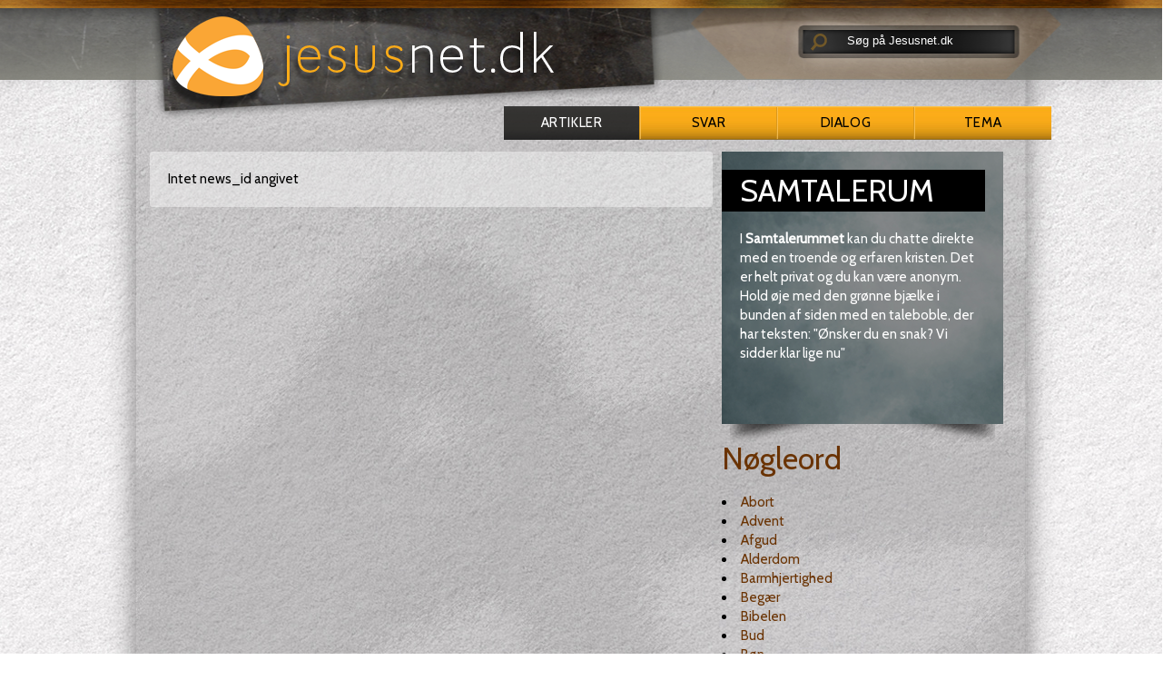

--- FILE ---
content_type: text/html; charset=utf-8
request_url: https://jesusnet.dk/artikel/vi-goer-os-klar-til-at-modtage-jesus/
body_size: 11075
content:
<!DOCTYPE html>
<html lang="da">
<head>

<meta charset="utf-8">
<!-- 
	This website has been produced by Indre Mission. Visit us at https://indremission.dk

	This website is powered by TYPO3 - inspiring people to share!
	TYPO3 is a free open source Content Management Framework initially created by Kasper Skaarhoj and licensed under GNU/GPL.
	TYPO3 is copyright 1998-2013 of Kasper Skaarhoj. Extensions are copyright of their respective owners.
	Information and contribution at http://typo3.org/
-->

<base href="https://jesusnet.dk/">
<link rel="shortcut icon" href="https://jesusnet.dk/fileadmin/templates/jesusnet_dk/icons/favicon.ico" type="image/x-icon; charset=binary">
<link rel="icon" href="https://jesusnet.dk/fileadmin/templates/jesusnet_dk/icons/favicon.ico" type="image/x-icon; charset=binary">

<meta name="generator" content="TYPO3 4.7 CMS">

<link rel="stylesheet" type="text/css" href="typo3temp/stylesheet_87552e1e55.css?1626686773" media="all">


<script src="//cdnjs.cloudflare.com/ajax/libs/jquery/1.8.3/jquery.min.js" type="text/javascript"></script>
<script src="//code.jquery.com/ui/1.12.1/jquery-ui.js" type="text/javascript"></script>
<script src="typo3temp/javascript_ebd9c81938.js?1645174408" type="text/javascript"></script>


<meta http-equiv="X-UA-Compatible" content="IE=Edge">
<link rel="stylesheet" media="all" href="fileadmin/templates/jesusnet_dk/css/reset.css" type="text/css" />
<!-- link rel="stylesheet" media="screen,projection,tv" href="fileadmin/templates/jesusnet_dk/css/screens.css" type="text/css" / -->
<link rel="stylesheet" media="handheld" href="fileadmin/templates/jesusnet_dk/css/handheld.css" type="text/css" />
<link rel="stylesheet" media="screen,projection,tv" href="fileadmin/templates/jesusnet_dk/css/tt_news.css" type="text/css" />
<link rel="stylesheet" media="print" href="fileadmin/templates/jesusnet_dk/css/print.css" type="text/css" />
<link href='https://fonts.googleapis.com/css?family=Cabin' rel='stylesheet' type='text/css' />
<link rel="apple-touch-icon" href="fileadmin/templates/jesusnet_dk/icons/apple-touch-icon.png" />
<script>
function clearText(thefield){
if (thefield.defaultValue==thefield.value)
thefield.value = ""
} 
</script>
<script type="text/javascript" src="/fileadmin/templates/jesusnet_dk/res/showHide.js"></script>
<script type="text/javascript" src="/fileadmin/templates/jesusnet_dk/res/hoverIntent.js"></script>
<script type="text/javascript" src="/fileadmin/templates/jesusnet_dk/res/superfish.js"></script>
<script>
	$(document).ready(function(){
		$("ul.sf-menu").superfish({
			pathClass:  'current'
		});
	});	
</script>
<!-- Start of tawk.to clickable text Script -->
<script type="text/javascript">
function toggleChat() {
$_Tawk.toggle(); return false;
}
</script>
<!-- End of tawk.to clickable text Script -->
<!-- Start of Tawk.to Status Code -->
<script type="text/javascript">
$_Tawk_API.onStatusChange = function (status){
if(status === 'online'){
document.getElementById('status').innerHTML = '<a href="#" onclick="toggleChat()">Online – Click to chat</a>';
}else if(status === 'away'){
document.getElementById('status').innerHTML = 'We are currently away';
}else if(status === 'offline'){
document.getElementById('status').innerHTML = 'Live chat is Offline';
}
};
</script>
<!-- End of Tawk.to Status Code -->
<link rel="stylesheet" media="screen,projection,tv" href="fileadmin/templates/jesusnet_dk/css/jn-styles.css" type="text/css"> 
<script src="//widget.manychat.com/103761.js" async="async"></script>     <meta property="og:type"                 content="article" /> 
     <meta property="og:site_name"            content="https://jesusnet.dk/" />
     <meta property="article:modified_time"   content="1769436944" /> <script defer data-domain="jesusnet.dk" src="https://plausible.io/js/script.outbound-links.file-downloads.js"></script><link rel="alternate" type="application/rss+xml" title="Svar" href="https://jesusnet.dk/index.php?id=1639&amp;type=100">
	<title>Vis artikel - jesusnet.dk</title>
	<meta name="title" content="Vis artikel - jesusnet.dk" />
	<meta name="date" content="2026-01-26" />
	<link rel="canonical" href="http://jesusnet.dk/artikel/vi-goer-os-klar-til-at-modtage-jesus/" />
	<link rel="stylesheet" href="typo3conf/ext/perfectlightbox/res/css/slightbox.css" type="text/css" media="screen,projection" /><script type="text/javascript" src="typo3conf/ext/perfectlightbox/res/js/prototype.1.7.0.yui.js"></script>
<script type="text/javascript" src="typo3conf/ext/perfectlightbox/res/js/scriptaculous.js?load=effects,builder"></script><script type="text/javascript" src="typo3conf/ext/perfectlightbox/res/js/lightbox.2.0.5.yui.js"></script><script type="text/javascript">
	LightboxOptions.borderSize = 10;
	LightboxOptions.resizeSpeed = 400;
	LightboxOptions.overlayOpacity = 0.8;
	LightboxOptions.loop = true;
	LightboxOptions.allowSave = false;
	LightboxOptions.slideshowAutoplay = false;
	LightboxOptions.slideshowInterval = 5000;
	LightboxOptions.slideshowAutoclose = true;
	LightboxOptions.labelImage = 'Image';
	LightboxOptions.labelOf = 'of';</script>


</head>
<body>

<div id="top">
  
  <div id="header">
          
    <div id="logo"><div id="c2403" class="csc-default" ><a href="/"><div><img alt="" src="/fileadmin/templates/jesusnet_dk/css/img/logo-skygge.png" /></div></a></div></div><!-- #logo ends -->
    <div id="servicenav">
        <div id="search">
<form action="/soeg" method="post">
<div style="display:none;">
  <input type="hidden" name="tx_indexedsearch[_sections]" value="0" />
  <input type="hidden" name="tx_indexedsearch[_freeIndexUid]" id="tx_indexedsearch_freeIndexUid" value="_" />
  <input type="hidden" name="tx_indexedsearch[pointer]" id="tx_indexedsearch_pointer" value="0" />
  <input type="hidden" name="tx_indexedsearch[ext]" value="" />
  <input type="hidden" name="tx_indexedsearch[type]" value="1" />
  <input type="hidden" name="tx_indexedsearch[defOp]" value="0" />
  <input type="hidden" name="tx_indexedsearch[media]" value="-1" />
  <input type="hidden" name="tx_indexedsearch[order]" value="rank_flag" />
  <input type="hidden" name="tx_indexedsearch[group]" value="flat" />
  <input type="hidden" name="tx_indexedsearch[lang]" value="-1" />
  <input type="hidden" name="tx_indexedsearch[desc]" value="0" />
  <input type="hidden" name="tx_indexedsearch[results]" value="10" />
</div>
<div id="searchimage"><input type="image" src="https://jesusnet.dk/fileadmin/templates/jesusnet_dk/css/img/soegelup.png" alt="Submit Form" /></div>
<div id="sogefelt">
<input type="text" size="22" name="tx_indexedsearch[sword]" value="Søg på Jesusnet.dk" onblur="if(this.value=='') this.value='Søg på Jesusnet.dk';" onfocus="if(this.value=='Søg på Jesusnet.dk') this.value='' ; " />
</div>

</form>
</div><!-- #search ends -->

    
    
    </div><!-- #servicenav ends -->
    <div id="menu"><ul class="select"><li id="active"><a href="artikler/"  >Artikler</a><div class="select_sub"><ul class="global_sub"><li><a href="fokus/" onfocus="blurLink(this);"  >Fokus</a></li><li><a href="intro/" onfocus="blurLink(this);"  >inTro</a></li><li><a href="troensabc/" onfocus="blurLink(this);"  >Troens ABC</a></li><li><a href="studie/" onfocus="blurLink(this);"  >Studie</a></li><li><a href="artikler/alle-artikler/" onfocus="blurLink(this);"  >Alle artikler</a></li><li><a href="livogtro/" onfocus="blurLink(this);"  >Liv og tro</a></li></ul></div></li></ul><ul class="sf-menu sf-navbar sf-js-enabled"><li><a href="svar/"  class="board">Svar</a></li></ul><ul class="select"><li><a href="dialog/"  class="subboard">Dialog</a><div class="select_sub"><ul class="global_sub"><li><a href="samtalerum/" onfocus="blurLink(this);"  >samtalerum</a></li></ul></div></li></ul><ul class="select"><li><a href="tema/"  class="subboard">Tema</a><div class="select_sub"><ul class="global_sub"><li><a href="halloween/" onfocus="blurLink(this);"  >Halloween</a></li><li><a href="fastelavn/" onfocus="blurLink(this);"  >Fastelavn</a></li><li><a href="jesus/" onfocus="blurLink(this);"  >Jesus</a></li><li><a href="advent/" onfocus="blurLink(this);"  >Advent</a></li><li><a href="gud/" onfocus="blurLink(this);"  >Gud</a></li><li><a href="omvendelse/" onfocus="blurLink(this);"  >Omvendelse</a></li><li><a href="bøn/" onfocus="blurLink(this);"  >Bøn</a></li><li><a href="jul/" onfocus="blurLink(this);"  >Jul</a></li><li><a href="påske/" onfocus="blurLink(this);"  >Påske</a></li><li><a href="pinse/" onfocus="blurLink(this);"  >Pinse</a></li><li><a href="detibud/" onfocus="blurLink(this);"  >De ti bud</a></li><li><a href="kristihimmelfart/" onfocus="blurLink(this);"  >Kristi Himmelfart</a></li><li><a href="dåben/" onfocus="blurLink(this);"  >Dåben</a></li></ul></div></li></ul></div><!-- #menu ends -->

  
  </div><!-- #header ends -->
  
</div><!-- #top ends -->

<div id="wrapper">


  <div id="main"><!--TYPO3SEARCH_begin--><div id="c3101" class="csc-default" ><div class="fce_630_310"> 
<div class="totredjedel firstcol whitebg"><div id="c2409" class="csc-default" >Intet news_id angivet</div><div id="c3070" class="csc-default" >
	<div id="" class="no-print"></div>
</div></div>

<div class="tredjedel lastcol"><div id="c2899" class="csc-default" >
	<div id="" class="global-samtalerum"><div id="c2897" class="csc-frame csc-frame-frame2" ><div class="csc-header csc-header-n1"><h1 class="csc-firstHeader">Samtalerum</h1></div><p class="bodytext">I<span style="font-weight: bold; "> Samtalerummet</span>&nbsp;kan du&nbsp;chatte direkte med en troende og erfaren&nbsp;kristen. Det er helt privat og du kan være anonym. Hold øje med den grønne bjælke i bunden af siden med en taleboble, der har teksten: &quot;Ønsker du en snak? Vi sidder klar lige nu&quot;</p></div></div>
</div><div id="c3030" class="csc-default" ><div id="c3024" class="csc-default" ><!-- AddThis Smart Layers BEGIN -->
<!-- Go to https://www.addthis.com/get/smart-layers to customize -->
<script type="text/javascript" src="//s7.addthis.com/js/300/addthis_widget.js#pubid=jesusnet"></script>
<script type="text/javascript">
  addthis.layers({
    'theme' : 'transparent',
    'share' : {
      'position' : 'left',
      'services' : 'facebook,twitter,google_plusone_share,email,print'
    }   
  });
</script>
<!-- AddThis Smart Layers END --></div></div><div id="c6780" class="csc-default"  style="margin-bottom:20px;" ><div class="csc-header csc-header-n3"><h1><a href="http://jesusnet.dk/nøgleord" target="_top" >Nøgleord</a></h1></div><div class="tx-nisharedtagdatabase-pi1">
		<ul class="tags"><li class="tag"><a href="noegleord/?tx_nisharedtagdatabase_pi1%5BshowUid%5D=69&amp;cHash=d1c31b0edaf8cae44f2261840bb18ae2" >Abort</a></li><li class="tag"><a href="noegleord/?tx_nisharedtagdatabase_pi1%5BshowUid%5D=70&amp;cHash=26d5b85922471483f60670ebccb2a95a" >Advent</a></li><li class="tag"><a href="noegleord/?tx_nisharedtagdatabase_pi1%5BshowUid%5D=71&amp;cHash=dccb04bdc96002b28ca2d2ee1e7462de" >Afgud</a></li><li class="tag"><a href="noegleord/?tx_nisharedtagdatabase_pi1%5BshowUid%5D=89&amp;cHash=ec527f20ac57d6af09d6fe619bbb0be1" >Alderdom</a></li><li class="tag"><a href="noegleord/?tx_nisharedtagdatabase_pi1%5BshowUid%5D=90&amp;cHash=dea45642c05f8ed65e7f9761ca0d8631" >Barmhjertighed</a></li><li class="tag"><a href="noegleord/?tx_nisharedtagdatabase_pi1%5BshowUid%5D=91&amp;cHash=c1458f28b4e06a834e0230525876de36" >Begær</a></li><li class="tag"><a href="noegleord/?tx_nisharedtagdatabase_pi1%5BshowUid%5D=92&amp;cHash=3bab64e0aec1dcb8846c13574556d39d" >Bibelen</a></li><li class="tag"><a href="noegleord/?tx_nisharedtagdatabase_pi1%5BshowUid%5D=94&amp;cHash=91ade22192e761082b0dfd718a6201a9" >Bud</a></li><li class="tag"><a href="noegleord/?tx_nisharedtagdatabase_pi1%5BshowUid%5D=93&amp;cHash=9e8a8c99a76f52aeb8efe9cf24904359" >Bøn</a></li><li class="tag"><a href="noegleord/?tx_nisharedtagdatabase_pi1%5BshowUid%5D=103&amp;cHash=6bb89a472ec1a887749fa64c8b62becd" >Børn</a></li><li class="tag"><a href="noegleord/?tx_nisharedtagdatabase_pi1%5BshowUid%5D=95&amp;cHash=d2f414ce8df7fed4435558b11b044f12" >Det gamle Testamente</a></li><li class="tag"><a href="noegleord/?tx_nisharedtagdatabase_pi1%5BshowUid%5D=96&amp;cHash=90741145d4f42655d35a0e1ea048d4da" >Det nye Testamente</a></li><li class="tag"><a href="noegleord/?tx_nisharedtagdatabase_pi1%5BshowUid%5D=97&amp;cHash=64fd00f9a007fb384d912410689e429f" >Discipelskab</a></li><li class="tag"><a href="noegleord/?tx_nisharedtagdatabase_pi1%5BshowUid%5D=98&amp;cHash=efc9e04e2e0e2f7e889a43666aa02383" >Dom</a></li><li class="tag"><a href="noegleord/?tx_nisharedtagdatabase_pi1%5BshowUid%5D=100&amp;cHash=228916b5cdcaa527ffa938fd36145d41" >Dåb</a></li><li class="tag"><a href="noegleord/?tx_nisharedtagdatabase_pi1%5BshowUid%5D=99&amp;cHash=75e128db8a54e51a216799eb81616b6f" >Død</a></li><li class="tag"><a href="noegleord/?tx_nisharedtagdatabase_pi1%5BshowUid%5D=101&amp;cHash=716742a63044e00050fc2cf2ff244b0e" >Engle</a></li><li class="tag"><a href="noegleord/?tx_nisharedtagdatabase_pi1%5BshowUid%5D=102&amp;cHash=78a9c33257cb972f4df606f3d0d507c5" >Ensomhed</a></li><li class="tag"><a href="noegleord/?tx_nisharedtagdatabase_pi1%5BshowUid%5D=104&amp;cHash=d714e6aea179c0e70df4f7caab8b90b6" >Etik</a></li><li class="tag"><a href="noegleord/?tx_nisharedtagdatabase_pi1%5BshowUid%5D=105&amp;cHash=dbc7e0a1ffb08af1fe6eae367f6eacdd" >Evangeliet</a></li><li class="tag"><a href="noegleord/?tx_nisharedtagdatabase_pi1%5BshowUid%5D=106&amp;cHash=42f6b845cc8e485506c9a218a017d792" >Evolutionsteori</a></li><li class="tag"><a href="noegleord/?tx_nisharedtagdatabase_pi1%5BshowUid%5D=107&amp;cHash=68db50a96beb79ff5610045960aa12ee" >Familie</a></li><li class="tag"><a href="noegleord/?tx_nisharedtagdatabase_pi1%5BshowUid%5D=108&amp;cHash=3b3bff219de1426e00949210a97de7fb" >Fantasi</a></li><li class="tag"><a href="noegleord/?tx_nisharedtagdatabase_pi1%5BshowUid%5D=109&amp;cHash=7a63351bc20db3e93f547bff736d5caf" >Faste</a></li><li class="tag"><a href="noegleord/?tx_nisharedtagdatabase_pi1%5BshowUid%5D=110&amp;cHash=64d42e187bebebe9f3c63da146618ea5" >Fattigdom</a></li><li class="tag"><a href="noegleord/?tx_nisharedtagdatabase_pi1%5BshowUid%5D=111&amp;cHash=407beefb375d0e92d63e1a8ca573c0d0" >Filosofi</a></li><li class="tag"><a href="noegleord/?tx_nisharedtagdatabase_pi1%5BshowUid%5D=112&amp;cHash=b0ebea408d5a965c3e4c9b7ad42bcc04" >Flygtning</a></li><li class="tag"><a href="noegleord/?tx_nisharedtagdatabase_pi1%5BshowUid%5D=113&amp;cHash=913896f30344686017fcf942e6880570" >Folkekirken</a></li><li class="tag"><a href="noegleord/?tx_nisharedtagdatabase_pi1%5BshowUid%5D=114&amp;cHash=b8fcf42463b20227d41c6dd88f7c619e" >Forkyndelse</a></li><li class="tag"><a href="noegleord/?tx_nisharedtagdatabase_pi1%5BshowUid%5D=115&amp;cHash=7a65e173fe171f7386d2d3d3fdd7e16e" >Forudbestemmelse</a></li><li class="tag"><a href="noegleord/?tx_nisharedtagdatabase_pi1%5BshowUid%5D=116&amp;cHash=9c761730424df0c967aa42e4abe73ebe" >Fred</a></li><li class="tag"><a href="noegleord/?tx_nisharedtagdatabase_pi1%5BshowUid%5D=117&amp;cHash=6e82b36806109801f4c4b92904cc0bf6" >Frelse</a></li><li class="tag"><a href="noegleord/?tx_nisharedtagdatabase_pi1%5BshowUid%5D=118&amp;cHash=137efd855efc3eb2f1f51b40754615d5" >Fremmede</a></li><li class="tag"><a href="noegleord/?tx_nisharedtagdatabase_pi1%5BshowUid%5D=119&amp;cHash=35b7eed1caa9612aba4bae56c8be7b3e" >Frihed</a></li><li class="tag"><a href="noegleord/?tx_nisharedtagdatabase_pi1%5BshowUid%5D=120&amp;cHash=12be762ecb11fc37deba814dadf0177a" >Frygt</a></li><li class="tag"><a href="noegleord/?tx_nisharedtagdatabase_pi1%5BshowUid%5D=121&amp;cHash=d9b54d2c2255dd0ca793e839745e09ce" >Fællesskab</a></li><li class="tag"><a href="noegleord/?tx_nisharedtagdatabase_pi1%5BshowUid%5D=122&amp;cHash=d059e7aea14eb189219f3e1fc87ae3bd" >Gavmildhed</a></li><li class="tag"><a href="noegleord/?tx_nisharedtagdatabase_pi1%5BshowUid%5D=123&amp;cHash=f230b6f8ca6035a060242df38ad3041a" >Glæde</a></li><li class="tag"><a href="noegleord/?tx_nisharedtagdatabase_pi1%5BshowUid%5D=124&amp;cHash=de7ddcf6d0edc72e1a22c0af6619dd9a" >Gud</a></li><li class="tag"><a href="noegleord/?tx_nisharedtagdatabase_pi1%5BshowUid%5D=125&amp;cHash=cfcd953993bcde1bf8512ff7e474516e" >Guds kærlighed</a></li><li class="tag"><a href="noegleord/?tx_nisharedtagdatabase_pi1%5BshowUid%5D=126&amp;cHash=29024eecd5929e5e94deb10ab0910e93" >Guds ledelse</a></li><li class="tag"><a href="noegleord/?tx_nisharedtagdatabase_pi1%5BshowUid%5D=127&amp;cHash=495c7c94ded2138a544fdf29a1ea2a6e" >Guds løfter</a></li><li class="tag"><a href="noegleord/?tx_nisharedtagdatabase_pi1%5BshowUid%5D=128&amp;cHash=37227b759c6618e1cc6742690d2e836c" >Guds magt</a></li><li class="tag"><a href="noegleord/?tx_nisharedtagdatabase_pi1%5BshowUid%5D=129&amp;cHash=d3f8ff8ff653b90c0fa471184ef3e8cd" >Guds vilje</a></li><li class="tag"><a href="noegleord/?tx_nisharedtagdatabase_pi1%5BshowUid%5D=130&amp;cHash=cf0ef74b560b9f5b60f9a50a96edd45a" >Gudstjeneste</a></li><li class="tag"><a href="noegleord/?tx_nisharedtagdatabase_pi1%5BshowUid%5D=131&amp;cHash=6fa2be5c1ec554949445adfe3e77d434" >Helbredelse</a></li><li class="tag"><a href="noegleord/?tx_nisharedtagdatabase_pi1%5BshowUid%5D=132&amp;cHash=400798e6a691c93c1443267feabed600" >Hellighed</a></li><li class="tag"><a href="noegleord/?tx_nisharedtagdatabase_pi1%5BshowUid%5D=133&amp;cHash=eadfb9c381cc4690b3f515ae4a33fc7e" >Helligånden</a></li><li class="tag"><a href="noegleord/?tx_nisharedtagdatabase_pi1%5BshowUid%5D=134&amp;cHash=e5933d47edcf246a1087c64913c21971" >Helvede</a></li><li class="tag"><a href="noegleord/?tx_nisharedtagdatabase_pi1%5BshowUid%5D=135&amp;cHash=c885d6c2fbb9f1c5f89d64ec9487a9ad" >Himlen</a></li><li class="tag"><a href="noegleord/?tx_nisharedtagdatabase_pi1%5BshowUid%5D=136&amp;cHash=6606d07c52d8da92395ec3ad83ae0de7" >Historie</a></li><li class="tag"><a href="noegleord/?tx_nisharedtagdatabase_pi1%5BshowUid%5D=137&amp;cHash=d2ac941105b4918f4ebcd5543ceb189e" >Homoseksualitet</a></li><li class="tag"><a href="noegleord/?tx_nisharedtagdatabase_pi1%5BshowUid%5D=138&amp;cHash=402ebf8e9fb80508c57b3329f349553a" >Humor</a></li><li class="tag"><a href="noegleord/?tx_nisharedtagdatabase_pi1%5BshowUid%5D=140&amp;cHash=6e33755667a06d6f8866b5e0ba26f714" >Håb</a></li><li class="tag"><a href="noegleord/?tx_nisharedtagdatabase_pi1%5BshowUid%5D=139&amp;cHash=0bfe9455df45362f6519e644e122bedb" >Højtid</a></li><li class="tag"><a href="noegleord/?tx_nisharedtagdatabase_pi1%5BshowUid%5D=2313&amp;cHash=c80849678f7e61cd1486c18a6fdf712a" >Indre Mission</a></li><li class="tag"><a href="noegleord/?tx_nisharedtagdatabase_pi1%5BshowUid%5D=141&amp;cHash=4d8d2ab344912a5699fd3733db5697cb" >Islam</a></li><li class="tag"><a href="noegleord/?tx_nisharedtagdatabase_pi1%5BshowUid%5D=142&amp;cHash=b219154ebcb02efcb6069b065fc8bad5" >Jesu død</a></li><li class="tag"><a href="noegleord/?tx_nisharedtagdatabase_pi1%5BshowUid%5D=143&amp;cHash=a50df35ab8a007e37e6a7a4e09bbbc2e" >Jesu fødsel</a></li><li class="tag"><a href="noegleord/?tx_nisharedtagdatabase_pi1%5BshowUid%5D=144&amp;cHash=1728a106d9eba48916f8738367e9a724" >Jesu genkomst</a></li><li class="tag"><a href="noegleord/?tx_nisharedtagdatabase_pi1%5BshowUid%5D=145&amp;cHash=3e458f1b029e59040e6b0b4fd964c8fa" >Jesu liv</a></li><li class="tag"><a href="noegleord/?tx_nisharedtagdatabase_pi1%5BshowUid%5D=146&amp;cHash=f3693ce486e2a07c66d91cb63985232c" >Jesu opstandelse</a></li><li class="tag"><a href="noegleord/?tx_nisharedtagdatabase_pi1%5BshowUid%5D=147&amp;cHash=7f59ce5ca7a106f86d10a8a56080bbd5" >Jesu undere</a></li><li class="tag"><a href="noegleord/?tx_nisharedtagdatabase_pi1%5BshowUid%5D=148&amp;cHash=e3f7c32a7fcda73207ac2df29d7fd57f" >Jesus</a></li><li class="tag"><a href="noegleord/?tx_nisharedtagdatabase_pi1%5BshowUid%5D=149&amp;cHash=de7f72393a8ee4ec0a5c98f12b60ce25" >Jøde</a></li><li class="tag"><a href="noegleord/?tx_nisharedtagdatabase_pi1%5BshowUid%5D=150&amp;cHash=2f492fc757adf88b244c1cf3718c203a" >Kirke</a></li><li class="tag"><a href="noegleord/?tx_nisharedtagdatabase_pi1%5BshowUid%5D=151&amp;cHash=9bed5220e0b79e8a2b84b320332d2a4a" >Konflikt</a></li><li class="tag"><a href="noegleord/?tx_nisharedtagdatabase_pi1%5BshowUid%5D=152&amp;cHash=c4bcd631b49878d276d568eb16f32f2c" >Krig</a></li><li class="tag"><a href="noegleord/?tx_nisharedtagdatabase_pi1%5BshowUid%5D=153&amp;cHash=78863cbe671a30f7fbe8ac97196ff933" >Kriminalitet</a></li><li class="tag"><a href="noegleord/?tx_nisharedtagdatabase_pi1%5BshowUid%5D=154&amp;cHash=1794a24811a730ef32bb58ae5571dc2a" >Kristen</a></li><li class="tag"><a href="noegleord/?tx_nisharedtagdatabase_pi1%5BshowUid%5D=155&amp;cHash=ff69eea5dad2051ffa7ad0e93b2c5452" >Kristendom</a></li><li class="tag"><a href="noegleord/?tx_nisharedtagdatabase_pi1%5BshowUid%5D=156&amp;cHash=d6ac99d56a4a2fcb9af677b1576ecd7c" >Kristi himmelfart</a></li><li class="tag"><a href="noegleord/?tx_nisharedtagdatabase_pi1%5BshowUid%5D=157&amp;cHash=ac9c1009ffdd19e74b12a440073ebb3a" >Kultur</a></li><li class="tag"><a href="noegleord/?tx_nisharedtagdatabase_pi1%5BshowUid%5D=158&amp;cHash=1ba54d8655c9b8c236039ef8f15e7346" >Kærlighed</a></li><li class="tag"><a href="noegleord/?tx_nisharedtagdatabase_pi1%5BshowUid%5D=159&amp;cHash=9d0d1e0220f4f1519e26144c93789d58" >Køn</a></li><li class="tag"><a href="noegleord/?tx_nisharedtagdatabase_pi1%5BshowUid%5D=160&amp;cHash=55161404bbda75de09799dc7d786e968" >Ledelse</a></li><li class="tag"><a href="noegleord/?tx_nisharedtagdatabase_pi1%5BshowUid%5D=161&amp;cHash=a7ecc6e3ff793865d88b78871c604521" >Lidelse</a></li><li class="tag"><a href="noegleord/?tx_nisharedtagdatabase_pi1%5BshowUid%5D=162&amp;cHash=9edfb9e2755f725ef9af93059232a6d1" >Lignelse</a></li><li class="tag"><a href="noegleord/?tx_nisharedtagdatabase_pi1%5BshowUid%5D=163&amp;cHash=7afa0901073a538b11b0157661ed767a" >Livet</a></li><li class="tag"><a href="noegleord/?tx_nisharedtagdatabase_pi1%5BshowUid%5D=164&amp;cHash=65b1f0d38d5e2fd2a5726ce18f24503b" >Lov</a></li><li class="tag"><a href="noegleord/?tx_nisharedtagdatabase_pi1%5BshowUid%5D=165&amp;cHash=f6869e718d513875de93281b94380944" >Længsel</a></li><li class="tag"><a href="noegleord/?tx_nisharedtagdatabase_pi1%5BshowUid%5D=166&amp;cHash=4fcfaacab4debf669d3aa538d36f11cd" >Løgn</a></li><li class="tag"><a href="noegleord/?tx_nisharedtagdatabase_pi1%5BshowUid%5D=167&amp;cHash=b994071d9128756f56a14930bca23f5f" >Magt</a></li><li class="tag"><a href="noegleord/?tx_nisharedtagdatabase_pi1%5BshowUid%5D=2312&amp;cHash=774208804b44d6609790f1e8f2255916" >Medier</a></li><li class="tag"><a href="noegleord/?tx_nisharedtagdatabase_pi1%5BshowUid%5D=2314&amp;cHash=c0bf261e8616a237e848d4bdca6c7877" >Medier</a></li><li class="tag"><a href="noegleord/?tx_nisharedtagdatabase_pi1%5BshowUid%5D=168&amp;cHash=aef970029331ded595bdb980a39593ef" >Menighed</a></li><li class="tag"><a href="noegleord/?tx_nisharedtagdatabase_pi1%5BshowUid%5D=169&amp;cHash=32ea5d1e3aa48f589788e3582688102d" >Menneske</a></li><li class="tag"><a href="noegleord/?tx_nisharedtagdatabase_pi1%5BshowUid%5D=170&amp;cHash=5d6a885176aa5eddf1c138e8ad05adc7" >Misbrug</a></li><li class="tag"><a href="noegleord/?tx_nisharedtagdatabase_pi1%5BshowUid%5D=171&amp;cHash=d9b757972a99b6935b2b4f708ed56b25" >Mission</a></li><li class="tag"><a href="noegleord/?tx_nisharedtagdatabase_pi1%5BshowUid%5D=172&amp;cHash=89d3e7c4249237a61e4f8ff0684dbd67" >Musik</a></li><li class="tag"><a href="noegleord/?tx_nisharedtagdatabase_pi1%5BshowUid%5D=173&amp;cHash=9d4d3354d2ca5845d441e5cd9226939b" >Nadver</a></li><li class="tag"><a href="noegleord/?tx_nisharedtagdatabase_pi1%5BshowUid%5D=174&amp;cHash=06e347ed524d8116b3643bec3929211b" >Naturen</a></li><li class="tag"><a href="noegleord/?tx_nisharedtagdatabase_pi1%5BshowUid%5D=175&amp;cHash=02dce1bbb8d48867826aca7b2f4a276f" >Nyreligiøsitet</a></li><li class="tag"><a href="noegleord/?tx_nisharedtagdatabase_pi1%5BshowUid%5D=176&amp;cHash=186d97b3d654a50374464ce13ff90529" >Okkultisme</a></li><li class="tag"><a href="noegleord/?tx_nisharedtagdatabase_pi1%5BshowUid%5D=177&amp;cHash=2159975469b6ecb5dc931a44792e12c1" >Omvendelse</a></li><li class="tag"><a href="noegleord/?tx_nisharedtagdatabase_pi1%5BshowUid%5D=178&amp;cHash=65500ac7b1b0ce1308bb8cbac440cbfa" >Ondskab</a></li><li class="tag"><a href="noegleord/?tx_nisharedtagdatabase_pi1%5BshowUid%5D=179&amp;cHash=06ec95ceecf22bcc6aca9ad1e8f36fb2" >Parforhold</a></li><li class="tag"><a href="noegleord/?tx_nisharedtagdatabase_pi1%5BshowUid%5D=180&amp;cHash=15741a87123ac5294a37e56456172f06" >Pinse</a></li><li class="tag"><a href="noegleord/?tx_nisharedtagdatabase_pi1%5BshowUid%5D=181&amp;cHash=95387846b1ec650160022e4d33bc2efc" >Politik</a></li><li class="tag"><a href="noegleord/?tx_nisharedtagdatabase_pi1%5BshowUid%5D=182&amp;cHash=366d002a96f2c0b3348779037c8f95f2" >Profeti</a></li><li class="tag"><a href="noegleord/?tx_nisharedtagdatabase_pi1%5BshowUid%5D=183&amp;cHash=0ac3da4ff59d2ca6515cfaf7940eb76c" >Præst</a></li><li class="tag"><a href="noegleord/?tx_nisharedtagdatabase_pi1%5BshowUid%5D=184&amp;cHash=25261080a0b375d75ef3f89cc4563b25" >Psykologi</a></li><li class="tag"><a href="noegleord/?tx_nisharedtagdatabase_pi1%5BshowUid%5D=185&amp;cHash=c7937068fcf177f91021259667fd203a" >Påske</a></li><li class="tag"><a href="noegleord/?tx_nisharedtagdatabase_pi1%5BshowUid%5D=186&amp;cHash=6139cf9b4aad17dc9a0b30e403f08530" >Racisme</a></li><li class="tag"><a href="noegleord/?tx_nisharedtagdatabase_pi1%5BshowUid%5D=187&amp;cHash=afaa4cbe7186d5e4452b98a2aaf774f6" >Religion</a></li><li class="tag"><a href="noegleord/?tx_nisharedtagdatabase_pi1%5BshowUid%5D=188&amp;cHash=b9521ec5380ebcb19ea1b33f27a2d642" >Retfærdighed</a></li><li class="tag"><a href="noegleord/?tx_nisharedtagdatabase_pi1%5BshowUid%5D=189&amp;cHash=63e34ba4ea3e5592f964bdf9d43e5365" >Samfund</a></li><li class="tag"><a href="noegleord/?tx_nisharedtagdatabase_pi1%5BshowUid%5D=190&amp;cHash=1f744ab3c80761eb665d4e9db22d8e93" >Sandhed</a></li><li class="tag"><a href="noegleord/?tx_nisharedtagdatabase_pi1%5BshowUid%5D=191&amp;cHash=4de5a0288b9e379d8ff6dd4513eb20f3" >Satan</a></li><li class="tag"><a href="noegleord/?tx_nisharedtagdatabase_pi1%5BshowUid%5D=192&amp;cHash=0aa44da0f080dcaa59c65eec3f555e5d" >Selvværd</a></li><li class="tag"><a href="noegleord/?tx_nisharedtagdatabase_pi1%5BshowUid%5D=193&amp;cHash=9c123c0102c3ef4f1ff73ec8ad362f25" >Sex</a></li><li class="tag"><a href="noegleord/?tx_nisharedtagdatabase_pi1%5BshowUid%5D=194&amp;cHash=056ae7b395912adb63597e41ec23357d" >Sjælesorg</a></li><li class="tag"><a href="noegleord/?tx_nisharedtagdatabase_pi1%5BshowUid%5D=195&amp;cHash=339e9b228f5de9b86b8cda2752188436" >Skabelse</a></li><li class="tag"><a href="noegleord/?tx_nisharedtagdatabase_pi1%5BshowUid%5D=196&amp;cHash=a54d28c7382562877d9f97f92526c487" >Skyld</a></li><li class="tag"><a href="noegleord/?tx_nisharedtagdatabase_pi1%5BshowUid%5D=197&amp;cHash=5e7dd16b48ed401e12fe16b04ec75f46" >Sorg</a></li><li class="tag"><a href="noegleord/?tx_nisharedtagdatabase_pi1%5BshowUid%5D=199&amp;cHash=13eec1bb5d6427dffc89720813854b58" >Spiritualitet</a></li><li class="tag"><a href="noegleord/?tx_nisharedtagdatabase_pi1%5BshowUid%5D=200&amp;cHash=5f34a22641ba0f02257719a11cafa892" >Sport</a></li><li class="tag"><a href="noegleord/?tx_nisharedtagdatabase_pi1%5BshowUid%5D=201&amp;cHash=2da89ee82aaf76e9b5731a4dd4eddc59" >Sygdom</a></li><li class="tag"><a href="noegleord/?tx_nisharedtagdatabase_pi1%5BshowUid%5D=202&amp;cHash=e4e558f11f388960f84136d5fcc938a1" >Synd</a></li><li class="tag"><a href="noegleord/?tx_nisharedtagdatabase_pi1%5BshowUid%5D=203&amp;cHash=a55fd7f1ab6a45f897570233b39167b8" >Tilbedelse</a></li><li class="tag"><a href="noegleord/?tx_nisharedtagdatabase_pi1%5BshowUid%5D=204&amp;cHash=b5b323ba9cd338ea79ecea29f6d55078" >Tilgivelse</a></li><li class="tag"><a href="noegleord/?tx_nisharedtagdatabase_pi1%5BshowUid%5D=205&amp;cHash=01a78b193f316e2f3299ead6a22061d2" >Tillid</a></li><li class="tag"><a href="noegleord/?tx_nisharedtagdatabase_pi1%5BshowUid%5D=206&amp;cHash=c8c725958bd10457da34b2ffc0946434" >Tjeneste</a></li><li class="tag"><a href="noegleord/?tx_nisharedtagdatabase_pi1%5BshowUid%5D=207&amp;cHash=b5f3a3a8f194d5f01e18cd98681f9cfa" >Treenigheden</a></li><li class="tag"><a href="noegleord/?tx_nisharedtagdatabase_pi1%5BshowUid%5D=208&amp;cHash=1ed560a037c32550f7de972b61af6453" >Tro</a></li><li class="tag"><a href="noegleord/?tx_nisharedtagdatabase_pi1%5BshowUid%5D=209&amp;cHash=658042d305a3e02b27ad3e38ca75ca87" >Tvivl</a></li><li class="tag"><a href="noegleord/?tx_nisharedtagdatabase_pi1%5BshowUid%5D=210&amp;cHash=b021f8208f396a556981c50537b5dcfa" >Under</a></li><li class="tag"><a href="noegleord/?tx_nisharedtagdatabase_pi1%5BshowUid%5D=211&amp;cHash=f44d1be6ef17c38f8a8a8b4d86cc1a39" >Ungdom</a></li><li class="tag"><a href="noegleord/?tx_nisharedtagdatabase_pi1%5BshowUid%5D=212&amp;cHash=cfe417e96c25eab846cc2507e922c5b1" >Velsignelse</a></li><li class="tag"><a href="noegleord/?tx_nisharedtagdatabase_pi1%5BshowUid%5D=213&amp;cHash=a68394145c1c8b1ff4c1e65d1fd992ec" >Venskab</a></li><li class="tag"><a href="noegleord/?tx_nisharedtagdatabase_pi1%5BshowUid%5D=214&amp;cHash=fc7270febab9aea589bc22224faf9516" >Videnskab</a></li><li class="tag"><a href="noegleord/?tx_nisharedtagdatabase_pi1%5BshowUid%5D=215&amp;cHash=0a8fd6e23992e6d076dacea13ff5cfa2" >Vidnesbyrd</a></li><li class="tag"><a href="noegleord/?tx_nisharedtagdatabase_pi1%5BshowUid%5D=216&amp;cHash=4b952fc4474f91f03587de95a3f76bd5" >Vold</a></li><li class="tag"><a href="noegleord/?tx_nisharedtagdatabase_pi1%5BshowUid%5D=217&amp;cHash=6ce4e036882ea81c2fbfb8aaad9ab92b" >Vrede</a></li><li class="tag"><a href="noegleord/?tx_nisharedtagdatabase_pi1%5BshowUid%5D=219&amp;cHash=39039f24701b352729e7468398667592" >Åbenbaring</a></li><li class="tag"><a href="noegleord/?tx_nisharedtagdatabase_pi1%5BshowUid%5D=220&amp;cHash=56916ce8e143449c6e535e3e60db842e" >Åndsfrihed</a></li><li class="tag"><a href="noegleord/?tx_nisharedtagdatabase_pi1%5BshowUid%5D=218&amp;cHash=38885f982cb9036dbd58dbc472e6470f" >Økonomi</a></li></ul>
	</div>
	</div><a id="c6781"></a><div class="csc-header csc-header-n4"><h1>Læs også</h1></div>
<ul class="laesogsaa">
	
		<li class="ellipsis" style="background-image: linear-gradient(to right, rgba(150, 150, 150, 0.1) 4.1%, transparent -1%);"><!-- span style="width:4.1%" --><a href="http://adamogeva.dk/svar/kan-vi-faa-hjaelp-til-at-gennemfoere-et-samleje" class="ellipsis">Kan vi få hjælp til at gennemføre et samleje?</a><!--/span--></li>
	
		<li class="ellipsis" style="background-image: linear-gradient(to right, rgba(150, 150, 150, 0.1) 4.1%, transparent -1%);"><!-- span style="width:4.1%" --><a href="http://adamogeva.dk/svar/jeg-laenges-faar-mange-tilbud-hvordan-saetter-jeg-graenser" class="ellipsis">Jeg længes, får mange "tilbud", hvordan sætter jeg grænser?</a><!--/span--></li>
	
		<li class="ellipsis" style="background-image: linear-gradient(to right, rgba(150, 150, 150, 0.1) 3.7%, transparent -1%);"><!-- span style="width:3.7%" --><a href="http://adamogeva.dk/svar/er-sex-paa-andre-maader-ok/" class="ellipsis">Er sex på 'andre måder' ok?</a><!--/span--></li>
	
		<li class="ellipsis" style="background-image: linear-gradient(to right, rgba(150, 150, 150, 0.1) 3.7%, transparent -1%);"><!-- span style="width:3.7%" --><a href="http://adamogeva.dk/artikel/praevention" class="ellipsis">Prævention</a><!--/span--></li>
	
		<li class="ellipsis" style="background-image: linear-gradient(to right, rgba(150, 150, 150, 0.1) 3.5%, transparent -1%);"><!-- span style="width:3.5%" --><a href="http://adamogeva.dk/svar/jeg-fortryder-hvad-goer-jeg" class="ellipsis">Jeg fortryder, hvad gør jeg?</a><!--/span--></li>
	
		<li class="ellipsis" style="background-image: linear-gradient(to right, rgba(150, 150, 150, 0.1) 3.5%, transparent -1%);"><!-- span style="width:3.5%" --><a href="http://adamogeva.dk/svar/hvordan-bliver-sex-godt-igen-efter-at-have-foedt-boern" class="ellipsis">Hvordan bliver sex godt igen efter at have født børn?</a><!--/span--></li>
	
		<li class="ellipsis" style="background-image: linear-gradient(to right, rgba(150, 150, 150, 0.1) 3.5%, transparent -1%);"><!-- span style="width:3.5%" --><a href="http://adamogeva.dk/svar/smerte-ved-samleje-hvordan-faar-vi-talt-om-det-uden-at-saare" class="ellipsis">Smerte ved samleje - hvordan får vi talt om det uden at såre?</a><!--/span--></li>
	
		<li class="ellipsis" style="background-image: linear-gradient(to right, rgba(150, 150, 150, 0.1) 3.3%, transparent -1%);"><!-- span style="width:3.3%" --><a href="http://adamogeva.dk/svar/hvad-risikerer-vi-ved-at-have-sex" class="ellipsis">Hvad risikerer vi ved at have sex?</a><!--/span--></li>
	
		<li class="ellipsis" style="background-image: linear-gradient(to right, rgba(150, 150, 150, 0.1) 3.3%, transparent -1%);"><!-- span style="width:3.3%" --><a href="http://adamogeva.dk/svar/er-det-ifoelge-bibelen-ok-at-have-seksuelle-tanker" class="ellipsis">Er det ifølge Bibelen ok at have seksuelle tanker?</a><!--/span--></li>
	
		<li class="ellipsis" style="background-image: linear-gradient(to right, rgba(150, 150, 150, 0.1) 3.3%, transparent -1%);"><!-- span style="width:3.3%" --><a href="http://adamogeva.dk/svar/kan-jeg-overvinde-min-angst-for-fysisk-kontakt" class="ellipsis">Kan jeg overvinde min angst for fysisk kontakt?</a><!--/span--></li>
	
</ul>
<div style="margin-bottom:20px;"></div></div>
<div class="clear"></div>
</div></div><div id="c7851" class="csc-default" ><div class="Tri_col">
  <div class="fce_top_no_line">
    <div class="banner-ribbon-subtitle">Annoncer</div>  
    <div class="col33 col1"><div id="c7852" class="csc-default" ><!--/*
  *
  * Revive Adserver Javascript Tag
  * - Generated with Revive Adserver v3.1.0
  *
  */-->

<!--/*
  * The backup image section of this tag has been generated for use on a
  * non-SSL page. If this tag is to be placed on an SSL page, change the
  *   'http://banner.imh.dk/reviveadserver/www/delivery/...'
  * to
  *   'https://banner.imh.dk/reviveadserver/www/delivery/...'
  *
  * This noscript section of this tag only shows image banners. There
  * is no width or height in these banners, so if you want these tags to
  * allocate space for the ad before it shows, you will need to add this
  * information to the <img> tag.
  *
  * If you do not want to deal with the intricities of the noscript
  * section, delete the tag (from <noscript>... to </noscript>). On
  * average, the noscript tag is called from less than 1% of internet
  * users.
  */-->

<script type='text/javascript'><!--//<![CDATA[
   var m3_u = (location.protocol=='https:'?'https://banner.imh.dk/reviveadserver/www/delivery/ajs.php':'http://banner.imh.dk/reviveadserver/www/delivery/ajs.php');
   var m3_r = Math.floor(Math.random()*99999999999);
   if (!document.MAX_used) document.MAX_used = ',';
   document.write ("<scr"+"ipt type='text/javascript' src='"+m3_u);
   document.write ("?zoneid=13&amp;block=1&amp;blockcampaign=1");
   document.write ('&amp;cb=' + m3_r);
   if (document.MAX_used != ',') document.write ("&amp;exclude=" + document.MAX_used);
   document.write (document.charset ? '&amp;charset='+document.charset : (document.characterSet ? '&amp;charset='+document.characterSet : ''));
   document.write ("&amp;loc=" + escape(window.location));
   if (document.referrer) document.write ("&amp;referer=" + escape(document.referrer));
   if (document.context) document.write ("&context=" + escape(document.context));
   if (document.mmm_fo) document.write ("&amp;mmm_fo=1");
   document.write ("'><\/scr"+"ipt>");
//]]>--></script><noscript><a href='http://banner.imh.dk/reviveadserver/www/delivery/ck.php?n=a006256f&amp;cb=INSERT_RANDOM_NUMBER_HERE' target='_blank'><img src='http://banner.imh.dk/reviveadserver/www/delivery/avw.php?zoneid=13&amp;cb=INSERT_RANDOM_NUMBER_HERE&amp;n=a006256f' border='0' alt='' /></a></noscript>
</div></div>
    <div class="col33 col2"><div id="c7852" class="csc-default" ><!--/*
  *
  * Revive Adserver Javascript Tag
  * - Generated with Revive Adserver v3.1.0
  *
  */-->

<!--/*
  * The backup image section of this tag has been generated for use on a
  * non-SSL page. If this tag is to be placed on an SSL page, change the
  *   'http://banner.imh.dk/reviveadserver/www/delivery/...'
  * to
  *   'https://banner.imh.dk/reviveadserver/www/delivery/...'
  *
  * This noscript section of this tag only shows image banners. There
  * is no width or height in these banners, so if you want these tags to
  * allocate space for the ad before it shows, you will need to add this
  * information to the <img> tag.
  *
  * If you do not want to deal with the intricities of the noscript
  * section, delete the tag (from <noscript>... to </noscript>). On
  * average, the noscript tag is called from less than 1% of internet
  * users.
  */-->

<script type='text/javascript'><!--//<![CDATA[
   var m3_u = (location.protocol=='https:'?'https://banner.imh.dk/reviveadserver/www/delivery/ajs.php':'http://banner.imh.dk/reviveadserver/www/delivery/ajs.php');
   var m3_r = Math.floor(Math.random()*99999999999);
   if (!document.MAX_used) document.MAX_used = ',';
   document.write ("<scr"+"ipt type='text/javascript' src='"+m3_u);
   document.write ("?zoneid=13&amp;block=1&amp;blockcampaign=1");
   document.write ('&amp;cb=' + m3_r);
   if (document.MAX_used != ',') document.write ("&amp;exclude=" + document.MAX_used);
   document.write (document.charset ? '&amp;charset='+document.charset : (document.characterSet ? '&amp;charset='+document.characterSet : ''));
   document.write ("&amp;loc=" + escape(window.location));
   if (document.referrer) document.write ("&amp;referer=" + escape(document.referrer));
   if (document.context) document.write ("&context=" + escape(document.context));
   if (document.mmm_fo) document.write ("&amp;mmm_fo=1");
   document.write ("'><\/scr"+"ipt>");
//]]>--></script><noscript><a href='http://banner.imh.dk/reviveadserver/www/delivery/ck.php?n=a006256f&amp;cb=INSERT_RANDOM_NUMBER_HERE' target='_blank'><img src='http://banner.imh.dk/reviveadserver/www/delivery/avw.php?zoneid=13&amp;cb=INSERT_RANDOM_NUMBER_HERE&amp;n=a006256f' border='0' alt='' /></a></noscript>
</div></div>
    <div class="col33 col3"><div id="c7852" class="csc-default" ><!--/*
  *
  * Revive Adserver Javascript Tag
  * - Generated with Revive Adserver v3.1.0
  *
  */-->

<!--/*
  * The backup image section of this tag has been generated for use on a
  * non-SSL page. If this tag is to be placed on an SSL page, change the
  *   'http://banner.imh.dk/reviveadserver/www/delivery/...'
  * to
  *   'https://banner.imh.dk/reviveadserver/www/delivery/...'
  *
  * This noscript section of this tag only shows image banners. There
  * is no width or height in these banners, so if you want these tags to
  * allocate space for the ad before it shows, you will need to add this
  * information to the <img> tag.
  *
  * If you do not want to deal with the intricities of the noscript
  * section, delete the tag (from <noscript>... to </noscript>). On
  * average, the noscript tag is called from less than 1% of internet
  * users.
  */-->

<script type='text/javascript'><!--//<![CDATA[
   var m3_u = (location.protocol=='https:'?'https://banner.imh.dk/reviveadserver/www/delivery/ajs.php':'http://banner.imh.dk/reviveadserver/www/delivery/ajs.php');
   var m3_r = Math.floor(Math.random()*99999999999);
   if (!document.MAX_used) document.MAX_used = ',';
   document.write ("<scr"+"ipt type='text/javascript' src='"+m3_u);
   document.write ("?zoneid=13&amp;block=1&amp;blockcampaign=1");
   document.write ('&amp;cb=' + m3_r);
   if (document.MAX_used != ',') document.write ("&amp;exclude=" + document.MAX_used);
   document.write (document.charset ? '&amp;charset='+document.charset : (document.characterSet ? '&amp;charset='+document.characterSet : ''));
   document.write ("&amp;loc=" + escape(window.location));
   if (document.referrer) document.write ("&amp;referer=" + escape(document.referrer));
   if (document.context) document.write ("&context=" + escape(document.context));
   if (document.mmm_fo) document.write ("&amp;mmm_fo=1");
   document.write ("'><\/scr"+"ipt>");
//]]>--></script><noscript><a href='http://banner.imh.dk/reviveadserver/www/delivery/ck.php?n=a006256f&amp;cb=INSERT_RANDOM_NUMBER_HERE' target='_blank'><img src='http://banner.imh.dk/reviveadserver/www/delivery/avw.php?zoneid=13&amp;cb=INSERT_RANDOM_NUMBER_HERE&amp;n=a006256f' border='0' alt='' /></a></noscript>
</div></div>
    <div class="csc-textpic-clear"></div>
  </div>
</div></div><!--TYPO3SEARCH_end--></div><!-- #main ends -->
  
  

    <div id="footer">
      
      <div id="sitemap"><a id="c2405"></a><div class="indhold firstcol s-map">
  <h2>indhold</h2>
  <div class="left-indhold">
     <ul>
        <li><h3 class="rubrik">Artikler</h3></li>
        <li><a href="/artikler/alle-artikler">Alle artikler</a></li>
        <li><a href="/artikler/#c2598">Søg i artikler</a></li>
        <li><a href="fokus">Fokus</a></li>
        <li><a href="livogtro">Liv og tro</a></li>
        <li><a href="intro">inTRO</a></li>
        <li><a href="troensabc">Troens ABC</a></li>
        <li><a href="studie">Studie</a></li>
        <li><a href="nøgleord">Nøgleord</a></li>
     </ul>
  </div>
       <div class="right-indhold">
     <ul>
        <li><h3 class="rubrik">Dialog</h3></li>
        <li><a href="/svar/alle-svar">Alle svar</a></li>
        <li><a href="/svar/#c2905">Søg i svar</a></li>
       <li><a href="/dialog/#c3065">Spørg svarpanelet</a></li>
       <li><a href="/dialog/#c3103">Personlig rådgivning</a></li>
       <li><a href="/dialog/#c3104">Lokal kontakt</a></li>
<!--       <li><a href="/dialog/tavshedspligt">Tavshedspligt</a></li> -->
       <li><a href="samtalerum">Samtalerum</a></li>
       <li><a href="/mereviden">Vil du vide mere?</a></li>             
       <li><h3 class="rubrik">Andet</h3></li>
       <li><a href="http://netandagten.dk">Netandagten</a></li>       
           <li><a href="bibelord">Dagens Bibelord</a></li>
     </ul>
   </div>
</div>

<div class="aktuelt secondcol s-map">
  <h2>tema</h2>
  <ul>
    <li><h3 class="rubrik">Oversigt</h3></li>
    <li><a href="tema/jesus">Jesus</a></li>
    <li><a href="tema/gud">Gud</a></li>
    <li><a href="tema/omvendelse">Omvendelse</a></li>
    <li><a href="tema/boen">Bøn</a></li>
    <li><a href="tema/jul">Jul</a></li>
    <li><a href="tema/paaske">Påske</a></li>        
    <li><a href="tema/pinse">Pinse</a></li>
    <li><a href="tema/de-ti-bud">De ti bud</a></li>

  </ul>
</div>

<div class="om lastcol s-map">
  <h2>om jesusnet.dk</h2>
  <ul>
    <li><a href="information">Information</a></li>
    <li><a href="/dialog/#c3109">Kontakt</a></li>
    <li><a href="gave">Støt os</a></li>    
    <li><a href="fortael">Fortæl om os</a></li>    
    <li><a href="nyhedsbrev">Nyhedsbrev</a></li>
    <li><a href="rss">RSS kanaler</a></li>
    <li><h3>Driftstatus og support</h3></li>
    <li><a href="http://facebook.com/jesusnet.dk">Se Facebook</a></li>
  </ul>
</div>
<div class="clear"></div></div><!-- #sitemap ends -->
      <div id="family"></div><!-- #family ends -->
  
    </div><!-- #footer ends -->
    
  
</div><!-- #wrapper ends --> 
  
    
<div id="subfooter"><div id="c7952" class="csc-default" ><!--Start of Tawk.to Script-->
<script type="text/javascript">
var $_Tawk_API={},$_Tawk_LoadStart=new Date();
(function(){
var s1=document.createElement("script"),s0=document.getElementsByTagName("script")[0];
s1.async=true;
s1.src='https://embed.tawk.to/553df5de09e561474e52dd4f/default';
s1.charset='UTF-8';
s1.setAttribute('crossorigin','*');
s0.parentNode.insertBefore(s1,s0);
})();
</script>
<!--End of Tawk.to Script--></div></div><!--#subfooter ends -->

  <div id="copyright"><p>&copy;&nbsp;2026&nbsp;<a href="https://indremission.dk">Indre Mission</a> - Ansv. redaktør Asbjørn Asmussen - <a href="/gave"><img src="fileadmin/templates/jesusnet_dk/css/img/dankort.gif" alt="" /></a> - <a href="https://indremission.dk/persondatapolitik" target="_blank">Persondatapolitik</a></p></div><!-- #copyright ends -->



<script id="CookieConsent" src="https://policy.cookieinformation.com/uc.js" data-culture="DA" type="text/javascript" async></script>

</body>
</html>

--- FILE ---
content_type: text/css
request_url: https://jesusnet.dk/fileadmin/templates/jesusnet_dk/css/jn-styles.css
body_size: 8400
content:
/* Styles for newmission templates - here individual styling is set below for jesusnet.dk */

/* screen.css added here: */

/* General layout and styling for filmogtro.dk, adamogeva.dk. 24-12.dk and jesusnet.dk */

/* Change Log

20.06.12 - merged #bottom into #footer
16.08.12 - removed #main lineheight
17.08.12 - added 10px padding to #main
17.08.12 - set #bottomnav to transparent as the bar will fit pagewidth on all pages
24.08.12 - added styling to #menu (width, alignement)
24.08.12 - added classes .active, .noact etc. for #menu (copied from generic indremission.dk template)
24.08.12 - added generic styling to #search
24.08.12 - adjustments to .bottomnav_social
18.09.12 - fixed adjustment (added margin-left:5px;) of #main to workaround grid width screw up
18.09.12 - custom width to .indhold, .aktuelt and .om
19.09.12 - fixed width of .family to 970px and changed #footer height to 540px;
21.09.12 - Changed font to Cabin
08.01.13 - added .clear
09.01.13 - changed width of two left panes of sitemap to 235px (was 225px)
27.02.13 - removed overflow:auto from #wrapper
21.03.13 - CTA-link button type thing
21.03.18
*/

body {

  line-height: 16px;
  font-size: 13px;
  font-family: Arial, sans-serif;

}
#top {
  width:auto;
}
#header {
  margin-left: auto;
  margin-right: auto;
  width:980px;
  }


#logo {
  float:left;
  width: 40%;
  height: auto;
}
#logo h1 {
  font-family: Cabin, 'Lucida Grande', Verdana, Arial, sans-serif;
  font-size: 48px;
}

#servicenav {
  height: 75%;
  margin-left: 25%;

}

sup { font-size:10px;}
blockquote { margin-left: 3em;}


/* Generic styling of search form */

.tx-indexedsearch-browsebox {
	margin: 20px 0 0 0;
}

ul.browsebox {
	margin: 0 0 30px 0px;
	font-size: 13px;
}

#sogefelt {
    margin-left: 45px;
    margin-top: -24px;
}

#sogefelt input[type="text"] {
    background: transparent;
    color: white;
	border: 0;
	outline: none;
}

table.searchresult {
	width: 400px;
}

td.searchfor {
	width: 75px;

}

.tx-indexedsearch .tx-indexedsearch-searchbox INPUT.tx-indexedsearch-searchbox-button {
    width: 50px;
}

.tx-indexedsearch .tx-indexedsearch-searchbox INPUT.tx-indexedsearch-searchbox-sword {
    width: 250px;
	height: 20px;
}

.tx-indexedsearch .tx-indexedsearch-res .tx-indexedsearch-descr .tx-indexedsearch-redMarkup {
	font-weight: normal;
	background-color: #fbbf4d;
	color: black;
}

.tx-indexedsearch .tx-indexedsearch-res .tx-indexedsearch-descr p {
    margin: 0;
/*    font-size: small; */
    font-style: normal;
}

.tx-indexedsearch .tx-indexedsearch-res p.tx-indexedsearch-info {
    font-size: small;
    color: #656565;
    margin: 0 0 1.4em 0;
    font-style: italic;
    line-height: 2em;
    background: none;
}

.tx-indexedsearch h2 {
    margin-bottom: 0.4em;
}

#search { /* the id in which the search form lives */
  float:right;
  width: 250px;
  background: transparent;
  margin-top: 5px;
  height: 25px;
}

#searchform {/* the actual searchform */
display: block;
float:right;

}
.searchform{
background: #f7f7f7;
height: 20px;
width: 200px;
border:none;
}

.submit {
background: #ccc;
height: 22px;
width: 40px;
cursor:pointer;
border:none;
margin-left:-5px;
text-transform: uppercase;
}



#menu {
  text-align:right;
  float:right;
  width: 60%;
}

#menu ul{
	margin: 5px 0px;
	padding: 0px;
	line-height: 18px;
}



#menu ul li
{
	text-transform: uppercase;
	font-weight: bold;
	font-size: 18px;
	font-family: sans-serif, "Lucida Grande", Verdana, Arial;
	display:inline;

	margin-right:5px;
}

#menu li, #links li{

}

#menu li a, #links li a {
	color: #fff;
	/*display: inline;*/
	height:40px;
	width: 192px;
	text-decoration: none;
}

#menu li a:visited,#menu li a:hover {
	text-decoration: none;
}
div#menu li span{

}

#menu li.noact:hover, #menu li.actifsub:hover, #menu li {
}

#menu li.noact, #menu li.actifsub {
}

div#menu li.submenu span {

}

#menu li.active a span, div#menu li[class='active submenu'] a span{
	text-decoration: underline;
}


#menu li a span, div#menu li.noact a span{
	text-decoration: none;
}

div#menu li.submenu {
}

div#menu li.submenu:hover {
}






#wrapper {
  margin-left: auto;
  margin-right: auto;
  width:980px;
  /* overflow: auto;  */

}


#main {
  clear:both;
  width: 960px;
  padding: 10px 0px 10px 15px;
}






/* Styling of sitemap  */

#sitemap {
/*  height: 285px;*/
/*  margin-bottom: 10px;*/
}

/*.indhold, .aktuelt, .om {margin-bottom: 20px;}*/

.indhold h2, .aktuelt h2, .om h2 {
/*  height: 45px;*/

  padding: 15px 25px;
  text-transform: uppercase;
}

.indhold ul, .aktuelt ul, .om ul {
  list-style-type: none;
  padding-top: 10px;
  padding-left: 25px;
  font-size: 90%;
/*  height: 100%;*/
/*  width: 461px;*/

}

.indhold h3, .aktuelt h3, .om h3 {
/*  height: 45px;*/

  padding: 10px 0px;
  text-transform: uppercase;
}
.indhold {
margin-right:12px !important;
}
 .aktuelt {
/*width: 235px;*/
 margin-right:10px !important;
}

.om {
/*width: 235px;*/
}

/* Styling of family*/
#family {
  clear:both;
  width: 970px;
  padding: 10px 0px 10px 10px;

  }

.tagline {
  font-style: italic;
  text-align: left;
  margin-bottom: 10px;
}
.fam-ft, .fam-ae, .fam-jn, .fam-ct {
float: left;
}



.fam-ft img,.fam-ae img, .fam-jn img {
margin-bottom: 14px;
}


#family h3 {
  margin-bottom: 5px;
}

#family ul{
  list-style-type: square;
  list-style-position: inside;
}

.fam-ct img {
  margin-top: -5px;
}
#family .ad{
  float:right;
  height: 100px;
  margin-top: 15px;
}



#subfooter {
  width:auto;
/*  height: 40px;*/
/*  margin-top: 24px;*/
  background: transparent;
  margin-left: 0px;
}

#bottomnav { /* set background color locally */
  margin: 4px auto;
  width:980px;
  height: 40px;
  text-align: right;
}

.bottomnav_menu {
  position: absolute;
  margin-left: 475px; /* needs to be adjusted locally if more than 4 icons are displayed */
  float: left;
  line-height: 40px; /* aligns the text in the middle of the div of same height */
}

.bottomnav_social {
  position: absolute;
  float: right;
  line-height: 36px;
  margin-right: 10px;
}

.bottomnav_menu li {
  display: inline;
  text-transform: uppercase;
  margin-right: 5px;
}
.bottomnav_social li {
  display: inline;
}

.bottomnav_social li img {
  margin-left: 6px;
  vertical-align: middle;
}

#copyright img {vertical-align:text-top;}
#copyright a {color:black;}

/* Icon classes for social media links etc. in the bottom nav */

.fb, /* facebook */
.tw, /* twitter */
.yt, /* youtube */
.gp, /* google plus */
.rss, /* RSS feed */
.news /* newsletter */ {
}

.fb {
}
.tw {
}
.yt {
}
.gp {
}
.rss {
}
.news {
}


#copyright {
  position: absolute;
  font-size: 15px;
  width: 100%;
  text-align: center;
  margin: 10px auto 50px;
}

.right {float: right;}
.left {float: left;}

/* Grid */

.helside {
	width: 950px;
	margin-right:10px;
}
.halvside {
  width: 470px;
}

.totredjedel .halvside {
	width: 48%;
}

.halvside.firstcol { margin-right: 20px; }
.halvside.lastcol { margin-right: 0px; }

.tredjedel{ /* = 1/3 of the pagewidth */
  width:  310px;
  margin-right: 10px;
}
.kvartside {
  width: 230px;
  margin-right: 10px;
}
.trekvartside {
	width: 710px;
	margin-right: 10px;
}
.totredjedel {
	width: 630px;
	margin-right: 10px;
}

.sjettedel {
  width:  150px;
  margin-right: 10px;
}

/* automatically floating cols properly making it unnecessary to define this in the FCE templates */

.firstcol,
.secondcol,
.thirdcol,
.fourthcol,
.fifthcol,
.sixthcol,
.lastcol {
	float:left;
}



.clear {clear:both;}

.group:after {
  content: "";
  display: table;
  clear: both;
}


/* Testing out various things down here */


.fce_test {background: #eee; height:20px; margin-bottom:10px;}

#ft-fce-test {
	background-color:rgba(255,255,255,0.8);
	padding:10px;
}
#ft-fce-test h2 {
	font-family: Cabin, sans-serif !important;
	font-size: 23px;
	line-height: 26px;
	margin-bottom: 15px;

}
#ft-fce-test p {
	margin-bottom: 10px;
}

/* Buttons and alerts */

.cta { /*standard green CTA button*/
	background: #1c832a;
	color: #fff;
	text-transform: uppercase;
	padding:10px 50px;
	font-size: 15px;
	letter-spacing: 2px;
}

.cta a {
	text-decoration: none;
	color: #fff;
}

/* Grøn gave knap */

.gave.colorgrade-lightgreen {
  background: #63AB2A;
  background-image: -webkit-linear-gradient(top, #63AB2A, #008000);
  background-image: -moz-linear-gradient(top, #63AB2A, #008000);
  background-image: -ms-linear-gradient(top, #63AB2A, #008000);
  background-image: -o-linear-gradient(top, #63AB2A, #008000);
  background-image: linear-gradient(to bottom, #63AB2A, #008000);
  -webkit-border-radius: 6;
  -moz-border-radius: 6;
  border-radius: 6px;
  font-family: Arial;
  color: #fff;
  font-size: 20px;
  padding: 10px 20px 10px 20px;
  text-decoration: none;
}

.gave.colorgrade-lightgreen:hover {
  background: #008000;
  background-image: -webkit-linear-gradient(top, #008000, #008000);
  background-image: -moz-linear-gradient(top, #008000, #008000);
  background-image: -ms-linear-gradient(top, #008000, #008000);
  background-image: -o-linear-gradient(top, #008000, #008000);
  background-image: linear-gradient(to bottom, #008000, #008000);
  text-decoration: none;
}




/* Annoncer */

.banner-ribbon-subtitle {
  background: rgba(255,255,255,0.4);
  padding: 6px;
  margin: 15px 8px 15px 0;
  height: 1.2em;
  color: #fff;
  text-transform: uppercase;
  font-weight: 700;
}

.Tri_col .col33 {
	width: 31.9%;
	float: left;
}

.col1{
	margin-right: 10px !important;
}

.col2, .col3{
	margin-left: 10px !important;
	margin-right: 10px !important;
}

.Tri_col .col3 {
	margin-right: 0 !important;
}


















/* Original jn-styles.css starts here: */



body {
  background: url(img/jn-bg.jpg) repeat-y center;
    font-family: Cabin, sans-serif !important;
  font-size: 15px !important;
  line-height: 21px !important;
  margin-left:-1px; /*Quirky, but hey ... it works! */
}

#top {
  background: url(img/jn-header.png) no-repeat center;
  height: 167px;

}

#header {

  height: 167px;
  margin-top:-10px;

  }

#logo {
color: transparent;
  padding:10px;
  margin-top:10px;
  margin-left: 10px;
  width: 458px;
  height: 97px;
}

#logo div {
	width: 100%;
	height: 100%;
}

#servicenav {
  }


 /* Team-ribbon */

/* #c3083 { /* the transparent background of the the "Tema"-ribbon */
    .aktuelt-tema{
background: rgba(0, 0, 0, 0.22);
color: #ffffff;
width: 950px;
margin:0 0 20px -15px;
height: 250px;
padding: 0px 15px 0px 15px;
}

.forside-tema {
background: rgba(51, 51, 51, 0.68) url('img/tema-skygge-blank_txt.png') no-repeat;
height: 250px;
padding: 0px 18px 0px 20px;
}

.forside-tema .csc-default:first-child {
width: 270px;
float: left;
text-align: right;
padding: 100px 0px 0px 0px;
}


.forside-tema h1 a {
background: #000;
color: #fff;
padding: 5px 15px 10px 10px;
text-transform: lowercase;
letter-spacing: 2px;
margin-left: -10px;
font-size: 30px;
}

.forside-tema img {
padding: 0px;
}


.forside-tema .csc-textpic-imagewrap  {
	width: 620px !important;
	height: 250px;
	margin-left: auto;

}

.forside-tema .csc-textpic-imagewrap a {
background-color: transparent !important;
}

/* Different boxes and backgrounds */


#orangebund {
background: rgba(251, 163, 18, 0.41);
position: relative;
left: -15px;
width: 940px;
padding: 20px;
/* margin-bottom: -15px; */
	margin-top: 20px;
}
#orangebund .totredjedel {
width: 620px;
margin-right:0px !important;
}
#orangebund .halvside {
width: 460px;
}
#orangebund h1 {
text-transform:uppercase;
  color: #fff;
  }

.csc-frame-frame1 {
	background-color: white;
	border: solid 1px black;
	border-radius: 1em;
	padding: 20px;
    margin-right: 20px;
	box-shadow: 10px 10px 5px #888888;
}

.csc-frame-frame1 ul {
	padding-left: 20px;
}

.csc-frame-frame1 li {
	    margin-bottom: 0.5em;
}


.content-separator {
border-top: 2px solid rgba(0,0,0,0.2);
padding-top: 15px;
padding-bottom: 10px;
margin-top: 10px;
}

#c2839 { /* fixes a margin problem below the three bottom boxes on frontpage */
margin-bottom: -50px;
}


.forside-kontakt {
	padding:20px;
	background: #333;
	height: 260px;
	color: #fff;

}
.forside-kontakt a {
color: #fba712;
}
.forside-kontakt a:hover {
text-decoration: underline !important;
}

.art-kat {
	padding:20px;
	background: rgba(6,6,6,0.3);
	color: #fff;
}

.art-kat a {
  color: #FCAB1B !important;
  line-height: 20px;
}

.art-kat a:hover{
	text-decoration: underline;
}

.skygge {
background: url('img/box-skygge.png') no-repeat bottom center;
height: 320px;
}

.forside-mini {

  padding: 20px;
  background: url('img/box-lysgul-skygge.png')no-repeat;
  height: 280px;
  }

.artikelliste {

padding: 20px;
background: url('img/box-lys-skygge.png')no-repeat;
height: 280px;
}
.artikelliste h1, .forside-kontakt h1, .art-kat h1, .forside-mini h1 {
background: #000;
padding: 5px 10px 5px 20px;
margin-left: -20px;
color: #fff;
text-transform:uppercase;
}
.artikelliste a {
color:#000;
}
.artikelliste a:hover {
color: #000;
text-decoration: underline;
}
.news-header-list-time {
	display:none;
}
.artikler-artikeltemaer {
background: #333;
color: #fba712;
padding: 20px;
height: 260px;
}
.artikler-artikeltemaer h1 {
text-transform: uppercase;
}
.artikler-artikeltemaer li {
list-style-type: none;
}
.artikler-artikeltemaer a {
color: #fff;
}
.artikler-artikeltemaer a:hover {
color: #fba712;
}
.forside-twitter {
background: url('img/box-gul-skygge-fugl.png') no-repeat;
padding: 15px 10px 0px 20px;
height: 305px;
width: 290px;
margin-left: -10px !important;
overflow: hidden;
	}
.twitter-timeline {width: 290px; height: 250px;}
.twitter-timeline a { color:#fff;}
.facebook {
	  background: url('img/box-lys-skygge.png') no-repeat;
	  height: 320px;

}

.samtalerum-for {
    margin: -15px 0 -10px -27px;
    display: block;
}

.samtalerum-andre {

}
.samtalerum-andre a:hover {color: #000;}
.global-samtalerum {
padding: 20px;
height: 280px;
background: url('img/box-graa-skygge.png');
color: #fff;

}
.global-samtalerum img {
text-align:center;}
.bund-samtalerum {
padding: 20px;
height: 280px;
background: url('img/box-graa-skygge.png');
color: #fff;
}
.bund-samtalerum h1, .global-samtalerum h1 {
background: #000;
padding: 5px 10px 5px 20px;
margin-left: -20px;
color: #fff;
text-transform: uppercase;
}
.bund-samtalerum a, .global-samtalerum a {
color: #fba712;
}

.svar-nyt {
padding: 5px;
background: #0F7C6E;
color: #fff;
text-transform: uppercase;
text-align: center;
}
.svar-nyt a {
color: #fff;
text-transform: uppercase;
font-size: 27px;
line-height: 27px;

}

.bibelord-sms {
}
.bibelord-rss {

}
.bibelord-twitter {
position: absolute;
right: 20px !important;
top: 76px !important;
}
.bibelord-fb {
position: relative;
left: 20px;
}

.bibelord-sms,
.bibelord-rss,
.bibelord-twitter,
.bibelord-fb {
padding: 10px;
width: 280px;
height: 300px;
background-color: rgba(255,255,255,0.6);
border-radius: 3px;
-moz-border-radius: 3px;
-webkit-border-radius: 3px;
}
.bibelord-email {
padding: 10px;
width: 600px;
height: 300px;
background-color: rgba(255,255,255,0.6);
border-radius: 3px;
-moz-border-radius: 3px;
-webkit-border-radius: 3px;
}

.bibelord-sms h1,
.bibelord-rss h1,
.bibelord-twitter h1,
.bibelord-fb h1,
.bibelord-email h1 {
color: #333 !important;
}

.bibelord-sms h1:before {
	content: url('img/social/sms_32.png');
	margin-right:7px;
	vertical-align: middle;
	position: relative;
top: 3px;
}
.bibelord-rss h1:before {
	content: url('img/social/rss_32.png');
	margin-right:7px;
	vertical-align: middle;
	position: relative;
top: 3px;
}
.bibelord-twitter h1:before {
	content: url('img/social/twitter_32.png');
	margin-right:7px;
	vertical-align: middle;
	position: relative;
top: 3px;
}
.bibelord-fb h1:before {
	content: url('img/social/facebook_32.png');
	margin-right:7px;
	vertical-align: middle;
	position: relative;
top: 3px;
}
.bibelord-email h1:before {
	content: url('img/social/email_32.png');
	margin-right:7px;
	vertical-align: middle;
	position: relative;
top: 3px;
}
.subpage-menu li {/* primarily used on the "Information" subpages */
  background: rgba(3,3,3,0.6);
	color: #fba712;
	text-transform: uppercase;
	list-style-type: none;
	padding: 10px;
	margin-bottom: 10px;
}
.subpage-menu a {
	color: #fba712;
}
.subpage-menu a:hover {
	color: #fff;
}



.subpage-menu-artikler h1.csc-firstHeader {
background: #fba712 url('img/btn-menu.jpg');
color: #000;
text-transform: uppercase;
width: inherit;
padding: 10px;
font: normal 16px/16px Cabin, sans-serif !important;
margin-bottom: 10px;}

#netmission:before {
content: url('img/netmission.png');
position: relative;
left: 80px;
bottom: -6px;
}

.kontakt-nb {
padding: 20px;
width: 270px;
margin-left: 10px;
background: rgba(255,255,255,0.6);
border-radius: 3px;
-moz-border-radius: 3px;
-webkit-border-radius: 3px;
}
kontakt-bn h2.csc-firstHeader {
color: red;
}

#mc-field-group .csc-default ul li {
	list-style-type:none !important;
}
.asterisk {color:red;}

/* General styling of headers, links and whatnot */

h1.csc-firstHeader,
.news-single-item h1,
.csc-header-n2 h1,
.tx-nisharedtagdatabase-pi1 h1,
h1 {
  font: normal 34px/36px Cabin, sans-serif !important;
  margin-bottom: 20px;
width:inherit;
}

/*
.tredjedel.lastcol h1 {
	font: normal 25px Cabin !important;
}
*/

h2.csc-firstHeader, h2 {
width: inherit;
  font: normal 25px/30px Cabin, sans-serif !important;
  margin-bottom: 10px;
}

.news-single-item.svar h2:first-of-type {
  background-color: rgba(0, 0, 0, 0.06);
  padding-left: 10px;
}

a {
	text-decoration: none;
	color: #6a3303;
}
a:hover {
	text-decoration: none;
	color: #fba712;
}

.links-eksterne h2 {
font-size: 18px !important;
margin-bottom: -10px;
}
.links-eksterne h2 a:after, .samtalerum-andre a:after {
content: " ☛";
}

.svar .subheader {
padding: 10px;
color: #333;
font-style: italic;
margin-bottom: 0px;
/*background-color: rgba(255,255,255,0.4);*/
min-height: 73px;
max-height: 100%;
}

.svar .subheader:before {
  /*content: url('fileadmin/templates/jesusnet_dk/css/img/questionmark.png') no-repeat;*/
  content: url('fileadmin/templates/jesusnet_dk/css/img/questionmark.png');
  float:left;
  margin: -5px 10px 10px -5px;
}

.artikel .subheader, .artikel .art-underrubrik, .svar-underrubrik {
font-weight: 700;
margin-bottom: 20px;
}


/* ==== Search forms ===== */


#search {
margin-top: 43px;
margin-right: 0px;

background-repeat: no-repeat;
height: 25px;
 width: 244px;
}

#searchimage {
    margin-top: 2px;
    margin-left: 5px;


}

#searchimage input[type="image"]:focus {
  border: none;
    outline:none;
}

#searchimage input[type="text"]:focus {
  border: none;
    outline:none;
}

#searchform {
    display:block;
	float:none;
}

.searchform {
    background-color:transparent;
    width:195px;
    color: #EEE;
    height: 24px;
    font-weight: 700;
}

#search input {
 /* padding-left: 50px !important;*/
}

#search .submit {
    background-color: transparent;
    color:transparent;
    cursor: pointer;
    border: none;
    margin: 0 6px;
    text-transform: uppercase;
    width: 22px;
}

#search .submit:hover {
    background-color: rgba(255,255,255,0.2);
    border-radius: 20px;
}

.tx-indexedsearch-searchbox-button.submit {
 background: #1c832a;
  color: #fff;
  height:auto;
  text-transform: uppercase;
  padding:4px;
  font-size: 15px;
  letter-spacing: 2px;
  border:none;
  cursor: pointer;
  margin-top: 0px;
  margin-left: 20px;
  }


.avsog {margin-top:-12px;float:right;padding-right:10px;}
.avsog a {font-size:10px; text-transform: uppercase; color:#aa9376; text-decoration: none;}
.avsog a:hover {color: #000;}

/* tt_news search - does it look familiar? */

.news-search-form {
background: url('img/lokalsoegning3.jpg');
height: 39px;
margin-bottom: 30px;
}

.sogebox {
background: transparent !important;
padding: 0px !important;
border: none !important;
margin-top: 10px;
margin-bottom: 0px !important;
}

.artsearch, .svarsearch {
height: 21px;
width: 495px;
border: 1px solid #333;
padding-left: 10px;
font-size: 14px;
}

.news-search-form-submit {
margin-top: 10px !important;
border: none;
background: transparent;
color: #fff;
}
.artsubmit, .svarsubmit {
text-align: center;
background: #fba712 url('img/btn-menu.jpg') repeat-x;
color: #333;
text-transform: uppercase;
padding: 0px 10px;
height: 25px;
font-size: 15px;
letter-spacing: 2px;
border: none;
cursor: pointer;
float: right;
}

/* Styling related to t32_jsnewsslider */

/* Styling of Nivo-slider */



.nivo-title, .nivo-title a {

	font-size: 35px !important;
	line-height: 45px;
	color: #000;

}
.nivo-caption {
	padding: 5px 10px 20px 30px;

	background: #000  ;
}

a.readmore {
color: #fba712 !important;

}
.progressbar {
	background: #fba712 !important;
	opacity: 1 !important;
}
span.capitalize {
	text-transform: capitalize;
}

/* Styling of Dagens Bibelord */
#c2477 {
background: url('img/db-bg.png') no-repeat;
padding:50px 15px 10px 15px;
height:254px;
position:relative;
}
.JNlink {display:none;}
.JNcontent {

}
.JNreference {
	font-size: 13px !important;
	margin-top: 15px;
}
.JNmore {
text-align: right;
position: absolute;
bottom:-10px;
right: 20px;

}

.JNmore a {
	text-decoration: none;
	color: #5e7e85;
}
.JNmore a:hover {
	color: #869ba2;
}
.JNmore a:active {
	color: #485e63;
}
.JNmore a:before {
	content: url('img/more-btn.png');
	float:left;
	position: relative;
	left: 10px;
	top: -17px;
}
.JNmore a:hover:before {
	content: url('img/more-btn-hover.png');
	float:left;
	position: relative;
	left: 10px;
	top: -17px;
}
.JNmore a:active:before {
	content: url('img/more-btn-active.png');
	float:left;
	position: relative;
	left: 10px;
	top: -17px;
}


/* Them Twitters */

a.twitter-timeline {
padding: 0px 2px 10px 0;
background-color: inherit;
}

.twmore {
text-align: right;
position: relative;
/* bottom: -35px; */
right: 30px;

}

.twmore a {
	text-decoration: none;
	color: /* #5e7e85; */ #fff !important;
}
.twmore a:hover {
	color: /* #869ba2; */ #fff !important;
}
.twmore a:active {
	color: /*#485e63;*/ #fff !important;
}
.twmore a:before {
	content: url('img/more-btn.png');
	float:left;
	position: relative;
	left: 133px;
	top: -17px;
}
.twmore a:hover:before {
	content: url('img/more-btn-hover.png');
	float:left;
	position: relative;
	left: 158px;
	top: -17px;
}
.twmore a:active:before {
	content: url('img/more-btn-active.png');
	float:left;
	position: relative;
	left: 158px;
	top: -17px;
}

/* Menu copied from lukas */


#menu {
  float: right;
  position: relative;
  right:-35px;
  z-index: 700;
  width: 610px;
  height: 40px;
  }

#menu ul {
  list-style: none outside none;
  padding: 0;
  margin: 0 0 0 0px;
  background: transparent; /*url('img/blank.gif') repeat*/
float:left;
  }

#menu ul:after {
	content: url('img/menu-sep.jpg');
	float:right;
	margin-top:-37px;
}


#menu ul li {
  margin: 0;
  }

#menu ul li a {
  outline: 0; /* this removes the dotted line around active links - too bad for the disabled */
  font: normal 15px/16px Cabin, sans-serif;
  font-weight: 400;
  color: #000;
     background: #ffa810 url('img/btn-menu.jpg') repeat-x;
  height: 37px;
  width: 150px;
  padding: 0px 0 0 0;
  letter-spacing: 0.4pt;
  line-height: 37px;
  display:block;
  text-align: center;
  margin-right: 1px;
  }

/* This sets a menu separator */
#menu ul:after {
	content: url('img/menu-sep.jpg');
	float:right;
	margin-top:-37px;
}

/* This hides the menu separator from the last menu entry where nothing needs separation */
#menu ul:last-child:after {
	content:none
}


#menu ul li#active a {
  color:#fff;
  background: url('img/btn-menu-active.png ') repeat-x !important;
  }

#menu ul li:hover a {
	background: url('img/btn-menu-hover.jpg') repeat-x;
  /*box-shadow: 0 0 10px -3px black;*/
  }



#menu ul li a:hover,
#menu ul li#active a:hover,
#menu ul li ul.global_sub li a:hover,
#menu ul li#active ul.global_sub li a:hover {
  color: #fff;
  }

/* This might have something to do with submenu show'n hide */

#menu ul li ul {
  display: none;
  position: absolute;
  }

#menu li:hover ul{
  display: block;
  }

/* Submenu */

#menu ul.global_sub li a,
#menu ul li#active ul.global_sub li a {
  margin-top: 1px;
  background: #faac18 /*url('img/btn-menu.jpg') repeat-x */ !important;
  color: #000;
  }

#menu ul.global_sub {
  margin: 0;
  }


#wrapper {
}
#main {
  height: auto;
}

#main .whitebg { /*lighter background for pages with text*/
	padding:20px;
	background:rgba(255,255,255,0.4);
width: 580px;
	border-radius: 3px;
-moz-border-radius: 3px;
-webkit-border-radius: 3px;
}

.totredjedel.firstcol.whitebg .csc-textpic.csc-textpic-center.csc-textpic-above img {
margin-left: -40px;
}

#c3108 DIV.csc-textpic-intext-left DIV.csc-textpic-imagewrap {
margin-left: 40px;
}

#footer {
    display: inline-block;
    width: 980px;
}

/* tt_news styling bits go here */

.artikel, .svar {
	width: 560px;
	padding:20px 10px;
}
.artikel h1, .svar h1 {
	font-size: 160%;
	margin-bottom: 20px;
}

/* Things we do not want the world to see */
.news-single-rightbox, .news-single-backlink {
	display:none;
}



/* DISQUS */

#disqus_thread {
position: relative;
top: -1px;
left: -20px;
margin-bottom: -20px;
width: 580px;
background: #fff;
padding: 20px;
border-radius: 3px;
-moz-border-radius: 3px;
-webkit-border-radius: 3px;
}

/* Here we make mailforms pretty */


#jn-mailform { /* mail-form */
  background: transparent !important;
  border: none !important;
  padding: 0px !important;
  }

  #jn-mailform h1 {text-transform:uppercase;
  color: #fff;}
.csc-mailform-field {
  width:620px;

}

.csc-mailform-submit, #mc-embedded-subscribe {

    background: /*#1c832a;*/ #fba712 url('img/btn-menu.jpg') repeat-x;
  color: #000;
  text-transform: uppercase;
  padding:9px 50px;
  font-size: 15px;
  letter-spacing: 2px;
  border:1px solid transparent;
  cursor: pointer;
margin-right: 32px;

}


#mailformbesked {
  width:565px !important;
  border: 1px solid  #333 !important;
  padding: 10px;
  margin-bottom:10px;

font-size: 13px;
}

.csc-mailform-field {margin-bottom: 10px;}
.csc-mailform-field label {position: absolute; margin-top: 5px;}

#mailformnavn, #mailformname, #mailformemail {
height: 25px;
width: 530px;
font-size: 13px;
	border: 1px solid  #333 !important;

padding-left: 10px;
margin-left:45px;
}

 #mailformanliggende {

font-size: 13px;
	/*border: 2px solid  #333 !important;	*/
padding-left: 10px;
margin-left: 250px;
width: 337px; }

.csc-mailform-submit {float:right;}

/* Julequiz mailform */

.julequiz {
    background-color: rgba(255,255,255,0.4);
    margin-bottom: 0px;
    padding: 20px 0px 20px 20px;
}

.julequiz .csc-mailform-field label {
	font-size: 1.2em;
}

.julequiz .csc-mailform-field {
	width: inherit;
}

.julequiz #mailformname, .julequiz #mailformemail  {
	margin-left: 0;

}

.julequiz .csc-mailform-submit, #mc-embedded-subscribe {
    margin-right: 3%;
}

.julequiz .csc-mailform-radio {
	display: inline-block;
	margin-left: 0px;
	height: 25px;
    width: 30px;
	margin-bottom: 8px;
}
/* FF kan ikke finde ud af height/weight for radio buttons */
@-moz-document url-prefix() {
.julequiz .csc-mailform-radio {
    height: inherit;
    }
}
/* FF hack ends */

.julequiz .csc-mailform-field label {position: relative; margin-top: 5px;}
.julequiz .csc-mailform-field {margin-bottom: 14px;}

fieldset#mailformtv {
	width: 530px;
}

/* Styling of sitemap  */

#sitemap * {
    box-sizing: border-box;
}

#sitemap .s-map {
    height: 365px;
    width: 24.1%;
    overflow: hidden;
}

#sitemap div.indhold {
    width: 49.5%;
}

#sitemap .s-map a {
    text-decoration: none;
    color:#fff !important;
    font-size: 15px !important;
    line-height: 20px;
}

#sitemap .s-map a:hover {
    text-decoration: underline;
}

#sitemap .s-map h2 {
    background: rgba(3,3,3,0.6);
    font: normal 20px/30px Cabin, sans-serif !important;
    color: #fba712;
    width: 100%;
}

#sitemap .s-map ul {
    background: rgba(6,6,6,0.3);
    height: 100%;
}

.s-map .right-indhold,
.s-map .left-indhold {
    float: left;
    width: 50%;
    height: 100%;
}

h3.rubrik, h3.rubrik a, .om h3 {
	font-size: 15px !important;
	line-height: 20px !important;
	text-transform: uppercase !important;
	margin-bottom: 0px;
	color: #333;
}






.csc-default ul li {
	list-style-position: inside;

}

.totredjedel.firstcol.whitebg .csc-default ol, .totredjedel.firstcol.whitebg .csc-default ul {
	padding-left:20px;
}

.totredjedel.firstcol.whitebg .halvside ul {
    padding-left: 0px;
}


/* Styling of TEMA pages */

.temaintro {
padding: 0px 20px;
}
.temaintro h1 {
font-size: 40px !important;
font-weight: bold !important;
margin-bottom: 25px;
}
.jn-tema-illustration {
margin-top: 55px;
width: 620px;
height: 349px;
border: 1px solid #333;
}
.jn-tema-illustration img {
margin-left: auto !important;
}
.tema-udvalgteartikler h1 {
text-transform: uppercase;
margin-left:20px;
}

/* Styling of article lists on "Tema"  */

 .rel-art{ /*relaterede artikler */
   padding: 20px;
   height: 300px !important;
   /*width: 430px;*/
background: rgba(255,255,255,0.2);
border-radius: 3px;
-moz-border-radius: 3px;
-webkit-border-radius: 3px;

 }

.rel-svar /* Anbefalede svar */ {
   /*width: 430px;*/
   padding: 20px;
   height: 300px !important;
   background: rgba(255,255,255,0.2);
border-radius: 3px;
-moz-border-radius: 3px;
-webkit-border-radius: 3px;

 }

.rel-art h3, .rel-svar h3 {
	margin-bottom: 15px;
	font-size: 25px;
	text-transform: uppercase;
	color: #fff !important;
	}
 .news-list2-container {
	/*border:1px solid #333;*/
	background-color: #fff;
	margin-bottom: 40px;
	padding: 0px 0px 10px 10px;
	 }

 .news-list2-container.artikler {
 	font-size: 15px !important;
	background-color: rgba(255,255,255,0.4);
	margin-bottom: 0px;
	padding: 20px 0px 20px 20px;
	width: 920px;
-webkit-border-top-left-radius: 3px;
-webkit-border-top-right-radius: 3px;
-moz-border-radius-topleft: 3px;
-moz-border-radius-topright: 3px;
border-top-left-radius: 3px;
border-top-right-radius: 3px;
	 }

 .news-list2-container.svar {
 	font-size: 15px !important;
	background-color: rgba(255,255,255,0.4);
	margin-bottom: 40px;
	padding: 0px 0px 20px 20px;
	width:920px !important;
	-webkit-border-bottom-right-radius: 3px;
-webkit-border-bottom-left-radius: 3px;
-moz-border-radius-bottomright: 3px;
-moz-border-radius-bottomleft: 3px;
border-bottom-right-radius: 3px;
border-bottom-left-radius: 3px;
	 }

.news-list2-container p {
	font-weight: normal !important;
}

.news-list2-container.svar h2, .news-list2-container.artikler h2 {
width: 100%;
}
.news-list-item .news-list-date,
.news-list2-container .news-list-date {display:none;}
.news-list2-container .list2-subdiv-hdr h2 a {color:#000 !important; padding-right: 20px;}
.news-list2-container .list2-subdiv-hdr {
	background-color: transparent !important;
}
.hdr-left {

	padding-right: 30px !important;
}
.news-list2-container .hdr-left, .news-list2-container .hdr-right, .news-list3-container .list3-left, .news-list3-container .list3-right {
width: 425px !important;
}

.news-list2-container img {
	margin-left: 10px;
}

.news-list-category img{
	float: left;
	margin: 10px 10px 0 0;
}

/* Styling of family*/

#family {
display: none;
}

.tagline {
  color: #333;
}
.fam-ft, .fam-ae, .fam-jn, .fam-ct {
}


.fam-ft img,.fam-ae img, .fam-jn img {
}


#family h3 {
  color: #333;
}

#family ul{
  color: #333;

}

.fam-ct img {
}
#family .ad{
  border:  1px solid #aaa;
  background: #ccc;
}

#subfooter {
/*margin-top: 120px !important;*/
}
#bottomnav {

  background: url('img/bottomnav-bg.jpg') no-repeat center;
  color: #fff;
}

#bottomnav a {color: #fff;}
#bottomnav a:hover {color: #fba712;}
.bottomnav_menu {
  margin-left: 472px !important; /* needs to be adjusted locally if more than 4 icons are displayed */
}
.bottomnav_social {
  margin-left: 774px !important;
}

/* Icon classes for social media links etc. in the bottom nav */

.fb, /* facebook */
.tw, /* twitter */
.yt, /* youtube */
.gp, /* google plus */
.rss, /* RSS feed */
.news /* newsletter */ {
}

.fb {
}
.tw {
}
.yt {
  display: none;
}
.gp {
}
.rss {
}
.news {
}
#copyright {
  color: black;
}
#copyright img {
vertical-align: middle;
}

/* Layout nøgleord */
#c6958 ul.tags {
	-webkit-column-count: 4;
  -moz-column-count: 4;
  column-count: 4;
  -webkit-column-gap: 0.2em;
  -moz-column-gap: 0.2em;
  column-gap: 0.2em;
}


.list_tag {
    width: 270px;
    margin: 0 0.2em;
    float: left;
}

.list_tag ul {
    list-style: none;
}

.list_tag ul li {
    margin-bottom: 0.25em;
}

/* Plugin multiple content */

.tx-jfmulticontent-pi1 p.bodytext, .tx-jfmulticontent-pi1 li { font-family:Cabin, sans-serif; font-size: 15px; }
.tx-jfmulticontent-pi1 ul li { list-style-position: outside; }





--- FILE ---
content_type: text/css
request_url: https://jesusnet.dk/fileadmin/templates/jesusnet_dk/css/handheld.css
body_size: 45
content:
/* Styles for newmission handheld - global */

--- FILE ---
content_type: text/javascript; charset=UTF-8
request_url: https://banner.imh.dk/reviveadserver/www/delivery/ajs.php?zoneid=13&block=1&blockcampaign=1&cb=65903281539&exclude=,bannerid:898,campaignid:631,bannerid:900,campaignid:632,&charset=UTF-8&loc=https%3A//jesusnet.dk/artikel/vi-goer-os-klar-til-at-modtage-jesus/&context=Yjo4OTgjYzo2MzEjYjo5MDAjYzo2MzJ8
body_size: 1574
content:
var OX_53c52f3d = '';
OX_53c52f3d += "<"+"a href=\'https://banner.imh.dk/reviveadserver/www/delivery/cl.php?bannerid=844&amp;zoneid=13&amp;sig=85267c7c32806f841dbb3d3b1f35ddc40f6a17975fa66be856c6f3f571abc34b&amp;oadest=https%3A%2F%2Ffilmogtro.dk%2F\' target=\'_blank\' rel=\'noopener nofollow\'><"+"img src=\'https://banner.imh.dk/reviveimages/5083158c2f31cafe59a225bdab9411fb.jpg\' width=\'300\' height=\'213\' alt=\'Film og tro\' title=\'Film og tro\' border=\'0\' /><"+"/a><"+"div id=\'beacon_6f4a1da8f4\' style=\'position: absolute; left: 0px; top: 0px; visibility: hidden;\'><"+"img src=\'https://banner.imh.dk/reviveadserver/www/delivery/lg.php?bannerid=844&amp;campaignid=597&amp;zoneid=13&amp;loc=https%3A%2F%2Fjesusnet.dk%2Fartikel%2Fvi-goer-os-klar-til-at-modtage-jesus%2F&amp;cb=6f4a1da8f4\' width=\'0\' height=\'0\' alt=\'\' style=\'width: 0px; height: 0px;\' /><"+"/div><"+"script type=\'text/javascript\'>document.context=\'Yjo4OTgjYzo2MzEjYjo5MDAjYzo2MzIjYjo4NDQjYzo1OTd8\'; <"+"/script>\n";
document.write(OX_53c52f3d);

if (document.OA_used) document.OA__used += 'bannerid:844,';

if (document.MAX_used) document.MAX_used += 'bannerid:844,';

if (document.phpAds_used) document.phpAds_used += 'bannerid:844,';

if (document.OA_used) document.OA_used += 'campaignid:597,';

if (document.MAX_used) document.MAX_used += 'campaignid:597,';

if (document.phpAds_used) document.phpAds_used += 'campaignid:597,';


--- FILE ---
content_type: text/javascript; charset=UTF-8
request_url: https://banner.imh.dk/reviveadserver/www/delivery/ajs.php?zoneid=13&block=1&blockcampaign=1&cb=71462504695&exclude=,bannerid:898,campaignid:631,&charset=UTF-8&loc=https%3A//jesusnet.dk/artikel/vi-goer-os-klar-til-at-modtage-jesus/&context=Yjo4OTgjYzo2MzF8
body_size: 1568
content:
var OX_f54f17ba = '';
OX_f54f17ba += "<"+"a href=\'https://banner.imh.dk/reviveadserver/www/delivery/cl.php?bannerid=900&amp;zoneid=13&amp;sig=7012b9d49d58fd7349c57d09345a26fbe30c899983ba1efaa618af41d1091148&amp;oadest=https%3A%2F%2Fsydvestjyllandsefterskole.dk%2F\' target=\'_blank\' rel=\'noopener nofollow\'><"+"img src=\'https://banner.imh.dk/reviveimages/36161cc6d159f1496cc70ee0cf05e1a8.jpg\' width=\'300\' height=\'213\' alt=\'2026 - 2\' title=\'2026 - 2\' border=\'0\' /><"+"/a><"+"div id=\'beacon_1d3522621e\' style=\'position: absolute; left: 0px; top: 0px; visibility: hidden;\'><"+"img src=\'https://banner.imh.dk/reviveadserver/www/delivery/lg.php?bannerid=900&amp;campaignid=632&amp;zoneid=13&amp;loc=https%3A%2F%2Fjesusnet.dk%2Fartikel%2Fvi-goer-os-klar-til-at-modtage-jesus%2F&amp;cb=1d3522621e\' width=\'0\' height=\'0\' alt=\'\' style=\'width: 0px; height: 0px;\' /><"+"/div><"+"script type=\'text/javascript\'>document.context=\'Yjo4OTgjYzo2MzEjYjo5MDAjYzo2MzJ8\'; <"+"/script>\n";
document.write(OX_f54f17ba);

if (document.OA_used) document.OA__used += 'bannerid:900,';

if (document.MAX_used) document.MAX_used += 'bannerid:900,';

if (document.phpAds_used) document.phpAds_used += 'bannerid:900,';

if (document.OA_used) document.OA_used += 'campaignid:632,';

if (document.MAX_used) document.MAX_used += 'campaignid:632,';

if (document.phpAds_used) document.phpAds_used += 'campaignid:632,';


--- FILE ---
content_type: text/javascript; charset=UTF-8
request_url: https://banner.imh.dk/reviveadserver/www/delivery/ajs.php?zoneid=13&block=1&blockcampaign=1&cb=33521711768&charset=UTF-8&loc=https%3A//jesusnet.dk/artikel/vi-goer-os-klar-til-at-modtage-jesus/
body_size: 1546
content:
var OX_625255e5 = '';
OX_625255e5 += "<"+"a href=\'https://banner.imh.dk/reviveadserver/www/delivery/cl.php?bannerid=898&amp;zoneid=13&amp;sig=336e11f52c65e44283fd75f338a1daa2e70ef86cf44d39c33832963d5a655c6f&amp;oadest=https%3A%2F%2Fwww.frostruphave.dk%2F%2F\' target=\'_blank\' rel=\'noopener nofollow\'><"+"img src=\'https://banner.imh.dk/reviveimages/3a0585c4481bb5f9e1322e6319562d0f.png\' width=\'300\' height=\'213\' alt=\'2026 - 2\' title=\'2026 - 2\' border=\'0\' /><"+"/a><"+"div id=\'beacon_4629811a7e\' style=\'position: absolute; left: 0px; top: 0px; visibility: hidden;\'><"+"img src=\'https://banner.imh.dk/reviveadserver/www/delivery/lg.php?bannerid=898&amp;campaignid=631&amp;zoneid=13&amp;loc=https%3A%2F%2Fjesusnet.dk%2Fartikel%2Fvi-goer-os-klar-til-at-modtage-jesus%2F&amp;cb=4629811a7e\' width=\'0\' height=\'0\' alt=\'\' style=\'width: 0px; height: 0px;\' /><"+"/div><"+"script type=\'text/javascript\'>document.context=\'Yjo4OTgjYzo2MzF8\'; <"+"/script>\n";
document.write(OX_625255e5);

if (document.OA_used) document.OA__used += 'bannerid:898,';

if (document.MAX_used) document.MAX_used += 'bannerid:898,';

if (document.phpAds_used) document.phpAds_used += 'bannerid:898,';

if (document.OA_used) document.OA_used += 'campaignid:631,';

if (document.MAX_used) document.MAX_used += 'campaignid:631,';

if (document.phpAds_used) document.phpAds_used += 'campaignid:631,';
